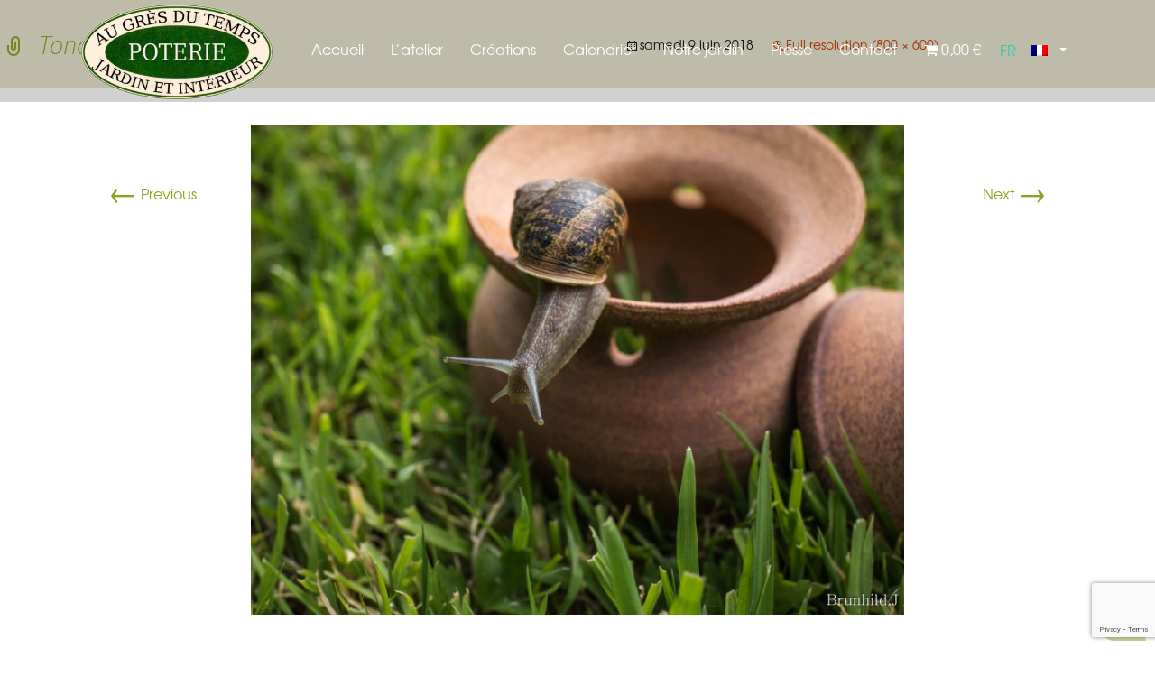

--- FILE ---
content_type: text/html; charset=UTF-8
request_url: https://augresdutemps.com/08052018-b-jeanne-3/
body_size: 21657
content:
<!DOCTYPE html>
<!--[if IE 7]>
<html class="ie ie7" dir="ltr" lang="fr-FR">
<![endif]-->
<!--[if IE 8]>
<html class="ie ie8" dir="ltr" lang="fr-FR">
<![endif]-->
<!--[if !(IE 7) & !(IE 8)]><!-->
<html dir="ltr" lang="fr-FR">
<!--<![endif]-->
<head>
<meta charset="UTF-8">
<meta name="viewport" content="width=device-width">
<meta name="google-site-verification" content="zHJsUiGUkjauCW9AUkDqmSpbUwT2WEZsjWFKq3yjjiU" />
<title>
Tondeuse écologique | Poterie</title>
<link rel="profile" href="https://gmpg.org/xfn/11">
<link rel="pingback" href="https://augresdutemps.com/xmlrpc.php">
	<link rel="stylesheet" href="https://augresdutemps.com/wp-content/themes/poterie/css/prettyPhoto.css" type="text/css" media="screen" title="prettyPhoto main stylesheet" charset="utf-8" />
<!--[if lt IE 9]>
	<script src="https://augresdutemps.com/wp-content/themes/poterie/js/html5.js"></script>
	<![endif]-->
<link rel="profile" href="https://gmpg.org/xfn/11">
<link rel="apple-touch-icon" sizes="57x57" href="https://augresdutemps.com/wp-content/themes/poterie/favicon/apple-icon-57x57.png">
<link rel="apple-touch-icon" sizes="60x60" href="https://augresdutemps.com/wp-content/themes/poterie/favicon/apple-icon-60x60.png">
<link rel="apple-touch-icon" sizes="72x72" href="https://augresdutemps.com/wp-content/themes/poterie/favicon/apple-icon-72x72.png">
<link rel="apple-touch-icon" sizes="76x76" href="https://augresdutemps.com/wp-content/themes/poterie/favicon/apple-icon-76x76.png">
<link rel="apple-touch-icon" sizes="114x114" href="https://augresdutemps.com/wp-content/themes/poterie/favicon/apple-icon-114x114.png">
<link rel="apple-touch-icon" sizes="120x120" href="https://augresdutemps.com/wp-content/themes/poterie/favicon/apple-icon-120x120.png">
<link rel="apple-touch-icon" sizes="144x144" href="https://augresdutemps.com/wp-content/themes/poterie/favicon/apple-icon-144x144.png">
<link rel="apple-touch-icon" sizes="152x152" href="https://augresdutemps.com/wp-content/themes/poterie/favicon/apple-icon-152x152.png">
<link rel="apple-touch-icon" sizes="180x180" href="https://augresdutemps.com/wp-content/themes/poterie/favicon/apple-icon-180x180.png">
<link rel="icon" type="image/png" sizes="192x192"  href="https://augresdutemps.com/wp-content/themes/poterie/favicon/android-icon-192x192.png">
<link rel="icon" type="image/png" sizes="32x32" href="https://augresdutemps.com/wp-content/themes/poterie/favicon/favicon-32x32.png">
<link rel="icon" type="image/png" sizes="96x96" href="https://augresdutemps.com/wp-content/themes/poterie/favicon/favicon-96x96.png">
<link rel="icon" type="image/png" sizes="16x16" href="https://augresdutemps.com/wp-content/themes/poterie/favicon/favicon-16x16.png">
<link rel="manifest" href="https://augresdutemps.com/wp-content/themes/poterie/favicon/manifest.json">
<meta name="msapplication-TileColor" content="#ffffff">
<meta name="msapplication-TileImage" content="/ms-icon-144x144.png">
<meta name="theme-color" content="#ffffff">

		<!-- All in One SEO 4.9.3 - aioseo.com -->
	<meta name="robots" content="max-image-preview:large" />
	<meta name="author" content="poterie"/>
	<link rel="canonical" href="https://augresdutemps.com/08052018-b-jeanne-3/" />
	<meta name="generator" content="All in One SEO (AIOSEO) 4.9.3" />
		<script type="application/ld+json" class="aioseo-schema">
			{"@context":"https:\/\/schema.org","@graph":[{"@type":"BreadcrumbList","@id":"https:\/\/augresdutemps.com\/08052018-b-jeanne-3\/#breadcrumblist","itemListElement":[{"@type":"ListItem","@id":"https:\/\/augresdutemps.com#listItem","position":1,"name":"Home","item":"https:\/\/augresdutemps.com","nextItem":{"@type":"ListItem","@id":"https:\/\/augresdutemps.com\/08052018-b-jeanne-3\/#listItem","name":"Tondeuse \u00e9cologique"}},{"@type":"ListItem","@id":"https:\/\/augresdutemps.com\/08052018-b-jeanne-3\/#listItem","position":2,"name":"Tondeuse \u00e9cologique","previousItem":{"@type":"ListItem","@id":"https:\/\/augresdutemps.com#listItem","name":"Home"}}]},{"@type":"ItemPage","@id":"https:\/\/augresdutemps.com\/08052018-b-jeanne-3\/#itempage","url":"https:\/\/augresdutemps.com\/08052018-b-jeanne-3\/","name":"Tondeuse \u00e9cologique | Poterie","inLanguage":"fr-FR","isPartOf":{"@id":"https:\/\/augresdutemps.com\/#website"},"breadcrumb":{"@id":"https:\/\/augresdutemps.com\/08052018-b-jeanne-3\/#breadcrumblist"},"author":{"@id":"https:\/\/augresdutemps.com\/author\/poterie\/#author"},"creator":{"@id":"https:\/\/augresdutemps.com\/author\/poterie\/#author"},"datePublished":"2018-06-09T12:42:11+00:00","dateModified":"2018-06-09T12:44:17+00:00"},{"@type":"Organization","@id":"https:\/\/augresdutemps.com\/#organization","name":"Poterie","description":"Poterie de jardin","url":"https:\/\/augresdutemps.com\/"},{"@type":"Person","@id":"https:\/\/augresdutemps.com\/author\/poterie\/#author","url":"https:\/\/augresdutemps.com\/author\/poterie\/","name":"poterie","image":{"@type":"ImageObject","@id":"https:\/\/augresdutemps.com\/08052018-b-jeanne-3\/#authorImage","url":"https:\/\/secure.gravatar.com\/avatar\/2c90b0861ec143de2fbe15019a676ff568bc7f1fc0f6d54328378d3f6158499a?s=96&d=mm&r=g","width":96,"height":96,"caption":"poterie"}},{"@type":"WebSite","@id":"https:\/\/augresdutemps.com\/#website","url":"https:\/\/augresdutemps.com\/","name":"Poterie","description":"Poterie de jardin","inLanguage":"fr-FR","publisher":{"@id":"https:\/\/augresdutemps.com\/#organization"}}]}
		</script>
		<!-- All in One SEO -->

<script id="cookieyes" type="text/javascript" src="https://cdn-cookieyes.com/client_data/97013f524e01ee2ddf1dd0f7/script.js"></script><script>window._wca = window._wca || [];</script>
<link rel='dns-prefetch' href='//stats.wp.com' />
<link rel='dns-prefetch' href='//fonts.googleapis.com' />
<link href='https://fonts.gstatic.com' crossorigin rel='preconnect' />
<link rel="alternate" type="application/rss+xml" title="Poterie &raquo; Flux" href="https://augresdutemps.com/feed/" />
<link rel="alternate" title="oEmbed (JSON)" type="application/json+oembed" href="https://augresdutemps.com/wp-json/oembed/1.0/embed?url=https%3A%2F%2Faugresdutemps.com%2F08052018-b-jeanne-3%2F" />
<link rel="alternate" title="oEmbed (XML)" type="text/xml+oembed" href="https://augresdutemps.com/wp-json/oembed/1.0/embed?url=https%3A%2F%2Faugresdutemps.com%2F08052018-b-jeanne-3%2F&#038;format=xml" />
		<!-- This site uses the Google Analytics by ExactMetrics plugin v8.11.1 - Using Analytics tracking - https://www.exactmetrics.com/ -->
							<script src="//www.googletagmanager.com/gtag/js?id=G-SP9E188DYQ"  data-cfasync="false" data-wpfc-render="false" type="text/javascript" async></script>
			<script data-cfasync="false" data-wpfc-render="false" type="text/javascript">
				var em_version = '8.11.1';
				var em_track_user = true;
				var em_no_track_reason = '';
								var ExactMetricsDefaultLocations = {"page_location":"https:\/\/augresdutemps.com\/08052018-b-jeanne-3\/"};
								if ( typeof ExactMetricsPrivacyGuardFilter === 'function' ) {
					var ExactMetricsLocations = (typeof ExactMetricsExcludeQuery === 'object') ? ExactMetricsPrivacyGuardFilter( ExactMetricsExcludeQuery ) : ExactMetricsPrivacyGuardFilter( ExactMetricsDefaultLocations );
				} else {
					var ExactMetricsLocations = (typeof ExactMetricsExcludeQuery === 'object') ? ExactMetricsExcludeQuery : ExactMetricsDefaultLocations;
				}

								var disableStrs = [
										'ga-disable-G-SP9E188DYQ',
									];

				/* Function to detect opted out users */
				function __gtagTrackerIsOptedOut() {
					for (var index = 0; index < disableStrs.length; index++) {
						if (document.cookie.indexOf(disableStrs[index] + '=true') > -1) {
							return true;
						}
					}

					return false;
				}

				/* Disable tracking if the opt-out cookie exists. */
				if (__gtagTrackerIsOptedOut()) {
					for (var index = 0; index < disableStrs.length; index++) {
						window[disableStrs[index]] = true;
					}
				}

				/* Opt-out function */
				function __gtagTrackerOptout() {
					for (var index = 0; index < disableStrs.length; index++) {
						document.cookie = disableStrs[index] + '=true; expires=Thu, 31 Dec 2099 23:59:59 UTC; path=/';
						window[disableStrs[index]] = true;
					}
				}

				if ('undefined' === typeof gaOptout) {
					function gaOptout() {
						__gtagTrackerOptout();
					}
				}
								window.dataLayer = window.dataLayer || [];

				window.ExactMetricsDualTracker = {
					helpers: {},
					trackers: {},
				};
				if (em_track_user) {
					function __gtagDataLayer() {
						dataLayer.push(arguments);
					}

					function __gtagTracker(type, name, parameters) {
						if (!parameters) {
							parameters = {};
						}

						if (parameters.send_to) {
							__gtagDataLayer.apply(null, arguments);
							return;
						}

						if (type === 'event') {
														parameters.send_to = exactmetrics_frontend.v4_id;
							var hookName = name;
							if (typeof parameters['event_category'] !== 'undefined') {
								hookName = parameters['event_category'] + ':' + name;
							}

							if (typeof ExactMetricsDualTracker.trackers[hookName] !== 'undefined') {
								ExactMetricsDualTracker.trackers[hookName](parameters);
							} else {
								__gtagDataLayer('event', name, parameters);
							}
							
						} else {
							__gtagDataLayer.apply(null, arguments);
						}
					}

					__gtagTracker('js', new Date());
					__gtagTracker('set', {
						'developer_id.dNDMyYj': true,
											});
					if ( ExactMetricsLocations.page_location ) {
						__gtagTracker('set', ExactMetricsLocations);
					}
										__gtagTracker('config', 'G-SP9E188DYQ', {"forceSSL":"true"} );
										window.gtag = __gtagTracker;										(function () {
						/* https://developers.google.com/analytics/devguides/collection/analyticsjs/ */
						/* ga and __gaTracker compatibility shim. */
						var noopfn = function () {
							return null;
						};
						var newtracker = function () {
							return new Tracker();
						};
						var Tracker = function () {
							return null;
						};
						var p = Tracker.prototype;
						p.get = noopfn;
						p.set = noopfn;
						p.send = function () {
							var args = Array.prototype.slice.call(arguments);
							args.unshift('send');
							__gaTracker.apply(null, args);
						};
						var __gaTracker = function () {
							var len = arguments.length;
							if (len === 0) {
								return;
							}
							var f = arguments[len - 1];
							if (typeof f !== 'object' || f === null || typeof f.hitCallback !== 'function') {
								if ('send' === arguments[0]) {
									var hitConverted, hitObject = false, action;
									if ('event' === arguments[1]) {
										if ('undefined' !== typeof arguments[3]) {
											hitObject = {
												'eventAction': arguments[3],
												'eventCategory': arguments[2],
												'eventLabel': arguments[4],
												'value': arguments[5] ? arguments[5] : 1,
											}
										}
									}
									if ('pageview' === arguments[1]) {
										if ('undefined' !== typeof arguments[2]) {
											hitObject = {
												'eventAction': 'page_view',
												'page_path': arguments[2],
											}
										}
									}
									if (typeof arguments[2] === 'object') {
										hitObject = arguments[2];
									}
									if (typeof arguments[5] === 'object') {
										Object.assign(hitObject, arguments[5]);
									}
									if ('undefined' !== typeof arguments[1].hitType) {
										hitObject = arguments[1];
										if ('pageview' === hitObject.hitType) {
											hitObject.eventAction = 'page_view';
										}
									}
									if (hitObject) {
										action = 'timing' === arguments[1].hitType ? 'timing_complete' : hitObject.eventAction;
										hitConverted = mapArgs(hitObject);
										__gtagTracker('event', action, hitConverted);
									}
								}
								return;
							}

							function mapArgs(args) {
								var arg, hit = {};
								var gaMap = {
									'eventCategory': 'event_category',
									'eventAction': 'event_action',
									'eventLabel': 'event_label',
									'eventValue': 'event_value',
									'nonInteraction': 'non_interaction',
									'timingCategory': 'event_category',
									'timingVar': 'name',
									'timingValue': 'value',
									'timingLabel': 'event_label',
									'page': 'page_path',
									'location': 'page_location',
									'title': 'page_title',
									'referrer' : 'page_referrer',
								};
								for (arg in args) {
																		if (!(!args.hasOwnProperty(arg) || !gaMap.hasOwnProperty(arg))) {
										hit[gaMap[arg]] = args[arg];
									} else {
										hit[arg] = args[arg];
									}
								}
								return hit;
							}

							try {
								f.hitCallback();
							} catch (ex) {
							}
						};
						__gaTracker.create = newtracker;
						__gaTracker.getByName = newtracker;
						__gaTracker.getAll = function () {
							return [];
						};
						__gaTracker.remove = noopfn;
						__gaTracker.loaded = true;
						window['__gaTracker'] = __gaTracker;
					})();
									} else {
										console.log("");
					(function () {
						function __gtagTracker() {
							return null;
						}

						window['__gtagTracker'] = __gtagTracker;
						window['gtag'] = __gtagTracker;
					})();
									}
			</script>
							<!-- / Google Analytics by ExactMetrics -->
				<!-- This site uses the Google Analytics by MonsterInsights plugin v9.11.1 - Using Analytics tracking - https://www.monsterinsights.com/ -->
							<script src="//www.googletagmanager.com/gtag/js?id=G-515LPNDR79"  data-cfasync="false" data-wpfc-render="false" type="text/javascript" async></script>
			<script data-cfasync="false" data-wpfc-render="false" type="text/javascript">
				var mi_version = '9.11.1';
				var mi_track_user = true;
				var mi_no_track_reason = '';
								var MonsterInsightsDefaultLocations = {"page_location":"https:\/\/augresdutemps.com\/08052018-b-jeanne-3\/"};
								if ( typeof MonsterInsightsPrivacyGuardFilter === 'function' ) {
					var MonsterInsightsLocations = (typeof MonsterInsightsExcludeQuery === 'object') ? MonsterInsightsPrivacyGuardFilter( MonsterInsightsExcludeQuery ) : MonsterInsightsPrivacyGuardFilter( MonsterInsightsDefaultLocations );
				} else {
					var MonsterInsightsLocations = (typeof MonsterInsightsExcludeQuery === 'object') ? MonsterInsightsExcludeQuery : MonsterInsightsDefaultLocations;
				}

								var disableStrs = [
										'ga-disable-G-515LPNDR79',
									];

				/* Function to detect opted out users */
				function __gtagTrackerIsOptedOut() {
					for (var index = 0; index < disableStrs.length; index++) {
						if (document.cookie.indexOf(disableStrs[index] + '=true') > -1) {
							return true;
						}
					}

					return false;
				}

				/* Disable tracking if the opt-out cookie exists. */
				if (__gtagTrackerIsOptedOut()) {
					for (var index = 0; index < disableStrs.length; index++) {
						window[disableStrs[index]] = true;
					}
				}

				/* Opt-out function */
				function __gtagTrackerOptout() {
					for (var index = 0; index < disableStrs.length; index++) {
						document.cookie = disableStrs[index] + '=true; expires=Thu, 31 Dec 2099 23:59:59 UTC; path=/';
						window[disableStrs[index]] = true;
					}
				}

				if ('undefined' === typeof gaOptout) {
					function gaOptout() {
						__gtagTrackerOptout();
					}
				}
								window.dataLayer = window.dataLayer || [];

				window.MonsterInsightsDualTracker = {
					helpers: {},
					trackers: {},
				};
				if (mi_track_user) {
					function __gtagDataLayer() {
						dataLayer.push(arguments);
					}

					function __gtagTracker(type, name, parameters) {
						if (!parameters) {
							parameters = {};
						}

						if (parameters.send_to) {
							__gtagDataLayer.apply(null, arguments);
							return;
						}

						if (type === 'event') {
														parameters.send_to = monsterinsights_frontend.v4_id;
							var hookName = name;
							if (typeof parameters['event_category'] !== 'undefined') {
								hookName = parameters['event_category'] + ':' + name;
							}

							if (typeof MonsterInsightsDualTracker.trackers[hookName] !== 'undefined') {
								MonsterInsightsDualTracker.trackers[hookName](parameters);
							} else {
								__gtagDataLayer('event', name, parameters);
							}
							
						} else {
							__gtagDataLayer.apply(null, arguments);
						}
					}

					__gtagTracker('js', new Date());
					__gtagTracker('set', {
						'developer_id.dZGIzZG': true,
											});
					if ( MonsterInsightsLocations.page_location ) {
						__gtagTracker('set', MonsterInsightsLocations);
					}
										__gtagTracker('config', 'G-515LPNDR79', {"forceSSL":"true","link_attribution":"true"} );
										window.gtag = __gtagTracker;										(function () {
						/* https://developers.google.com/analytics/devguides/collection/analyticsjs/ */
						/* ga and __gaTracker compatibility shim. */
						var noopfn = function () {
							return null;
						};
						var newtracker = function () {
							return new Tracker();
						};
						var Tracker = function () {
							return null;
						};
						var p = Tracker.prototype;
						p.get = noopfn;
						p.set = noopfn;
						p.send = function () {
							var args = Array.prototype.slice.call(arguments);
							args.unshift('send');
							__gaTracker.apply(null, args);
						};
						var __gaTracker = function () {
							var len = arguments.length;
							if (len === 0) {
								return;
							}
							var f = arguments[len - 1];
							if (typeof f !== 'object' || f === null || typeof f.hitCallback !== 'function') {
								if ('send' === arguments[0]) {
									var hitConverted, hitObject = false, action;
									if ('event' === arguments[1]) {
										if ('undefined' !== typeof arguments[3]) {
											hitObject = {
												'eventAction': arguments[3],
												'eventCategory': arguments[2],
												'eventLabel': arguments[4],
												'value': arguments[5] ? arguments[5] : 1,
											}
										}
									}
									if ('pageview' === arguments[1]) {
										if ('undefined' !== typeof arguments[2]) {
											hitObject = {
												'eventAction': 'page_view',
												'page_path': arguments[2],
											}
										}
									}
									if (typeof arguments[2] === 'object') {
										hitObject = arguments[2];
									}
									if (typeof arguments[5] === 'object') {
										Object.assign(hitObject, arguments[5]);
									}
									if ('undefined' !== typeof arguments[1].hitType) {
										hitObject = arguments[1];
										if ('pageview' === hitObject.hitType) {
											hitObject.eventAction = 'page_view';
										}
									}
									if (hitObject) {
										action = 'timing' === arguments[1].hitType ? 'timing_complete' : hitObject.eventAction;
										hitConverted = mapArgs(hitObject);
										__gtagTracker('event', action, hitConverted);
									}
								}
								return;
							}

							function mapArgs(args) {
								var arg, hit = {};
								var gaMap = {
									'eventCategory': 'event_category',
									'eventAction': 'event_action',
									'eventLabel': 'event_label',
									'eventValue': 'event_value',
									'nonInteraction': 'non_interaction',
									'timingCategory': 'event_category',
									'timingVar': 'name',
									'timingValue': 'value',
									'timingLabel': 'event_label',
									'page': 'page_path',
									'location': 'page_location',
									'title': 'page_title',
									'referrer' : 'page_referrer',
								};
								for (arg in args) {
																		if (!(!args.hasOwnProperty(arg) || !gaMap.hasOwnProperty(arg))) {
										hit[gaMap[arg]] = args[arg];
									} else {
										hit[arg] = args[arg];
									}
								}
								return hit;
							}

							try {
								f.hitCallback();
							} catch (ex) {
							}
						};
						__gaTracker.create = newtracker;
						__gaTracker.getByName = newtracker;
						__gaTracker.getAll = function () {
							return [];
						};
						__gaTracker.remove = noopfn;
						__gaTracker.loaded = true;
						window['__gaTracker'] = __gaTracker;
					})();
									} else {
										console.log("");
					(function () {
						function __gtagTracker() {
							return null;
						}

						window['__gtagTracker'] = __gtagTracker;
						window['gtag'] = __gtagTracker;
					})();
									}
			</script>
							<!-- / Google Analytics by MonsterInsights -->
		<style id='wp-img-auto-sizes-contain-inline-css' type='text/css'>
img:is([sizes=auto i],[sizes^="auto," i]){contain-intrinsic-size:3000px 1500px}
/*# sourceURL=wp-img-auto-sizes-contain-inline-css */
</style>

<link rel='stylesheet' id='dashicons-css' href='https://augresdutemps.com/wp-includes/css/dashicons.min.css?ver=7cf6433c76ec3bba892b30825eb3e130' type='text/css' media='all' />
<link rel='stylesheet' id='thickbox-css' href='https://augresdutemps.com/wp-includes/js/thickbox/thickbox.css?ver=7cf6433c76ec3bba892b30825eb3e130' type='text/css' media='all' />
<style id='wp-emoji-styles-inline-css' type='text/css'>

	img.wp-smiley, img.emoji {
		display: inline !important;
		border: none !important;
		box-shadow: none !important;
		height: 1em !important;
		width: 1em !important;
		margin: 0 0.07em !important;
		vertical-align: -0.1em !important;
		background: none !important;
		padding: 0 !important;
	}
/*# sourceURL=wp-emoji-styles-inline-css */
</style>
<link rel='stylesheet' id='wp-block-library-css' href='https://augresdutemps.com/wp-includes/css/dist/block-library/style.min.css?ver=7cf6433c76ec3bba892b30825eb3e130' type='text/css' media='all' />
<link rel='stylesheet' id='wc-blocks-style-css' href='https://augresdutemps.com/wp-content/plugins/woocommerce/assets/client/blocks/wc-blocks.css?ver=wc-10.2.2' type='text/css' media='all' />
<style id='global-styles-inline-css' type='text/css'>
:root{--wp--preset--aspect-ratio--square: 1;--wp--preset--aspect-ratio--4-3: 4/3;--wp--preset--aspect-ratio--3-4: 3/4;--wp--preset--aspect-ratio--3-2: 3/2;--wp--preset--aspect-ratio--2-3: 2/3;--wp--preset--aspect-ratio--16-9: 16/9;--wp--preset--aspect-ratio--9-16: 9/16;--wp--preset--color--black: #000000;--wp--preset--color--cyan-bluish-gray: #abb8c3;--wp--preset--color--white: #ffffff;--wp--preset--color--pale-pink: #f78da7;--wp--preset--color--vivid-red: #cf2e2e;--wp--preset--color--luminous-vivid-orange: #ff6900;--wp--preset--color--luminous-vivid-amber: #fcb900;--wp--preset--color--light-green-cyan: #7bdcb5;--wp--preset--color--vivid-green-cyan: #00d084;--wp--preset--color--pale-cyan-blue: #8ed1fc;--wp--preset--color--vivid-cyan-blue: #0693e3;--wp--preset--color--vivid-purple: #9b51e0;--wp--preset--gradient--vivid-cyan-blue-to-vivid-purple: linear-gradient(135deg,rgb(6,147,227) 0%,rgb(155,81,224) 100%);--wp--preset--gradient--light-green-cyan-to-vivid-green-cyan: linear-gradient(135deg,rgb(122,220,180) 0%,rgb(0,208,130) 100%);--wp--preset--gradient--luminous-vivid-amber-to-luminous-vivid-orange: linear-gradient(135deg,rgb(252,185,0) 0%,rgb(255,105,0) 100%);--wp--preset--gradient--luminous-vivid-orange-to-vivid-red: linear-gradient(135deg,rgb(255,105,0) 0%,rgb(207,46,46) 100%);--wp--preset--gradient--very-light-gray-to-cyan-bluish-gray: linear-gradient(135deg,rgb(238,238,238) 0%,rgb(169,184,195) 100%);--wp--preset--gradient--cool-to-warm-spectrum: linear-gradient(135deg,rgb(74,234,220) 0%,rgb(151,120,209) 20%,rgb(207,42,186) 40%,rgb(238,44,130) 60%,rgb(251,105,98) 80%,rgb(254,248,76) 100%);--wp--preset--gradient--blush-light-purple: linear-gradient(135deg,rgb(255,206,236) 0%,rgb(152,150,240) 100%);--wp--preset--gradient--blush-bordeaux: linear-gradient(135deg,rgb(254,205,165) 0%,rgb(254,45,45) 50%,rgb(107,0,62) 100%);--wp--preset--gradient--luminous-dusk: linear-gradient(135deg,rgb(255,203,112) 0%,rgb(199,81,192) 50%,rgb(65,88,208) 100%);--wp--preset--gradient--pale-ocean: linear-gradient(135deg,rgb(255,245,203) 0%,rgb(182,227,212) 50%,rgb(51,167,181) 100%);--wp--preset--gradient--electric-grass: linear-gradient(135deg,rgb(202,248,128) 0%,rgb(113,206,126) 100%);--wp--preset--gradient--midnight: linear-gradient(135deg,rgb(2,3,129) 0%,rgb(40,116,252) 100%);--wp--preset--font-size--small: 13px;--wp--preset--font-size--medium: 20px;--wp--preset--font-size--large: 36px;--wp--preset--font-size--x-large: 42px;--wp--preset--spacing--20: 0.44rem;--wp--preset--spacing--30: 0.67rem;--wp--preset--spacing--40: 1rem;--wp--preset--spacing--50: 1.5rem;--wp--preset--spacing--60: 2.25rem;--wp--preset--spacing--70: 3.38rem;--wp--preset--spacing--80: 5.06rem;--wp--preset--shadow--natural: 6px 6px 9px rgba(0, 0, 0, 0.2);--wp--preset--shadow--deep: 12px 12px 50px rgba(0, 0, 0, 0.4);--wp--preset--shadow--sharp: 6px 6px 0px rgba(0, 0, 0, 0.2);--wp--preset--shadow--outlined: 6px 6px 0px -3px rgb(255, 255, 255), 6px 6px rgb(0, 0, 0);--wp--preset--shadow--crisp: 6px 6px 0px rgb(0, 0, 0);}:where(.is-layout-flex){gap: 0.5em;}:where(.is-layout-grid){gap: 0.5em;}body .is-layout-flex{display: flex;}.is-layout-flex{flex-wrap: wrap;align-items: center;}.is-layout-flex > :is(*, div){margin: 0;}body .is-layout-grid{display: grid;}.is-layout-grid > :is(*, div){margin: 0;}:where(.wp-block-columns.is-layout-flex){gap: 2em;}:where(.wp-block-columns.is-layout-grid){gap: 2em;}:where(.wp-block-post-template.is-layout-flex){gap: 1.25em;}:where(.wp-block-post-template.is-layout-grid){gap: 1.25em;}.has-black-color{color: var(--wp--preset--color--black) !important;}.has-cyan-bluish-gray-color{color: var(--wp--preset--color--cyan-bluish-gray) !important;}.has-white-color{color: var(--wp--preset--color--white) !important;}.has-pale-pink-color{color: var(--wp--preset--color--pale-pink) !important;}.has-vivid-red-color{color: var(--wp--preset--color--vivid-red) !important;}.has-luminous-vivid-orange-color{color: var(--wp--preset--color--luminous-vivid-orange) !important;}.has-luminous-vivid-amber-color{color: var(--wp--preset--color--luminous-vivid-amber) !important;}.has-light-green-cyan-color{color: var(--wp--preset--color--light-green-cyan) !important;}.has-vivid-green-cyan-color{color: var(--wp--preset--color--vivid-green-cyan) !important;}.has-pale-cyan-blue-color{color: var(--wp--preset--color--pale-cyan-blue) !important;}.has-vivid-cyan-blue-color{color: var(--wp--preset--color--vivid-cyan-blue) !important;}.has-vivid-purple-color{color: var(--wp--preset--color--vivid-purple) !important;}.has-black-background-color{background-color: var(--wp--preset--color--black) !important;}.has-cyan-bluish-gray-background-color{background-color: var(--wp--preset--color--cyan-bluish-gray) !important;}.has-white-background-color{background-color: var(--wp--preset--color--white) !important;}.has-pale-pink-background-color{background-color: var(--wp--preset--color--pale-pink) !important;}.has-vivid-red-background-color{background-color: var(--wp--preset--color--vivid-red) !important;}.has-luminous-vivid-orange-background-color{background-color: var(--wp--preset--color--luminous-vivid-orange) !important;}.has-luminous-vivid-amber-background-color{background-color: var(--wp--preset--color--luminous-vivid-amber) !important;}.has-light-green-cyan-background-color{background-color: var(--wp--preset--color--light-green-cyan) !important;}.has-vivid-green-cyan-background-color{background-color: var(--wp--preset--color--vivid-green-cyan) !important;}.has-pale-cyan-blue-background-color{background-color: var(--wp--preset--color--pale-cyan-blue) !important;}.has-vivid-cyan-blue-background-color{background-color: var(--wp--preset--color--vivid-cyan-blue) !important;}.has-vivid-purple-background-color{background-color: var(--wp--preset--color--vivid-purple) !important;}.has-black-border-color{border-color: var(--wp--preset--color--black) !important;}.has-cyan-bluish-gray-border-color{border-color: var(--wp--preset--color--cyan-bluish-gray) !important;}.has-white-border-color{border-color: var(--wp--preset--color--white) !important;}.has-pale-pink-border-color{border-color: var(--wp--preset--color--pale-pink) !important;}.has-vivid-red-border-color{border-color: var(--wp--preset--color--vivid-red) !important;}.has-luminous-vivid-orange-border-color{border-color: var(--wp--preset--color--luminous-vivid-orange) !important;}.has-luminous-vivid-amber-border-color{border-color: var(--wp--preset--color--luminous-vivid-amber) !important;}.has-light-green-cyan-border-color{border-color: var(--wp--preset--color--light-green-cyan) !important;}.has-vivid-green-cyan-border-color{border-color: var(--wp--preset--color--vivid-green-cyan) !important;}.has-pale-cyan-blue-border-color{border-color: var(--wp--preset--color--pale-cyan-blue) !important;}.has-vivid-cyan-blue-border-color{border-color: var(--wp--preset--color--vivid-cyan-blue) !important;}.has-vivid-purple-border-color{border-color: var(--wp--preset--color--vivid-purple) !important;}.has-vivid-cyan-blue-to-vivid-purple-gradient-background{background: var(--wp--preset--gradient--vivid-cyan-blue-to-vivid-purple) !important;}.has-light-green-cyan-to-vivid-green-cyan-gradient-background{background: var(--wp--preset--gradient--light-green-cyan-to-vivid-green-cyan) !important;}.has-luminous-vivid-amber-to-luminous-vivid-orange-gradient-background{background: var(--wp--preset--gradient--luminous-vivid-amber-to-luminous-vivid-orange) !important;}.has-luminous-vivid-orange-to-vivid-red-gradient-background{background: var(--wp--preset--gradient--luminous-vivid-orange-to-vivid-red) !important;}.has-very-light-gray-to-cyan-bluish-gray-gradient-background{background: var(--wp--preset--gradient--very-light-gray-to-cyan-bluish-gray) !important;}.has-cool-to-warm-spectrum-gradient-background{background: var(--wp--preset--gradient--cool-to-warm-spectrum) !important;}.has-blush-light-purple-gradient-background{background: var(--wp--preset--gradient--blush-light-purple) !important;}.has-blush-bordeaux-gradient-background{background: var(--wp--preset--gradient--blush-bordeaux) !important;}.has-luminous-dusk-gradient-background{background: var(--wp--preset--gradient--luminous-dusk) !important;}.has-pale-ocean-gradient-background{background: var(--wp--preset--gradient--pale-ocean) !important;}.has-electric-grass-gradient-background{background: var(--wp--preset--gradient--electric-grass) !important;}.has-midnight-gradient-background{background: var(--wp--preset--gradient--midnight) !important;}.has-small-font-size{font-size: var(--wp--preset--font-size--small) !important;}.has-medium-font-size{font-size: var(--wp--preset--font-size--medium) !important;}.has-large-font-size{font-size: var(--wp--preset--font-size--large) !important;}.has-x-large-font-size{font-size: var(--wp--preset--font-size--x-large) !important;}
/*# sourceURL=global-styles-inline-css */
</style>

<style id='classic-theme-styles-inline-css' type='text/css'>
/*! This file is auto-generated */
.wp-block-button__link{color:#fff;background-color:#32373c;border-radius:9999px;box-shadow:none;text-decoration:none;padding:calc(.667em + 2px) calc(1.333em + 2px);font-size:1.125em}.wp-block-file__button{background:#32373c;color:#fff;text-decoration:none}
/*# sourceURL=/wp-includes/css/classic-themes.min.css */
</style>
<link rel='stylesheet' id='contact-form-7-css' href='https://augresdutemps.com/wp-content/plugins/contact-form-7/includes/css/styles.css?ver=6.1.4' type='text/css' media='all' />
<link rel='stylesheet' id='eh-style-css' href='https://augresdutemps.com/wp-content/plugins/payment-gateway-stripe-and-woocommerce-integration/assets/css/eh-style.css?ver=5.0.7' type='text/css' media='all' />
<style id='responsive-menu-inline-css' type='text/css'>
/** This file is major component of this plugin so please don't try to edit here. */
#rmp_menu_trigger-2382 {
  width: 55px;
  height: 55px;
  position: fixed;
  top: 15px;
  border-radius: 5px;
  display: none;
  text-decoration: none;
  right: 5%;
  background: #000;
  transition: transform 0.5s, background-color 0.5s;
}
#rmp_menu_trigger-2382:hover, #rmp_menu_trigger-2382:focus {
  background: #000;
  text-decoration: unset;
}
#rmp_menu_trigger-2382.is-active {
  background: #000;
}
#rmp_menu_trigger-2382 .rmp-trigger-box {
  width: 25px;
  color: #fff;
}
#rmp_menu_trigger-2382 .rmp-trigger-icon-active, #rmp_menu_trigger-2382 .rmp-trigger-text-open {
  display: none;
}
#rmp_menu_trigger-2382.is-active .rmp-trigger-icon-active, #rmp_menu_trigger-2382.is-active .rmp-trigger-text-open {
  display: inline;
}
#rmp_menu_trigger-2382.is-active .rmp-trigger-icon-inactive, #rmp_menu_trigger-2382.is-active .rmp-trigger-text {
  display: none;
}
#rmp_menu_trigger-2382 .rmp-trigger-label {
  color: #fff;
  pointer-events: none;
  line-height: 13px;
  font-family: inherit;
  font-size: 14px;
  display: inline;
  text-transform: inherit;
}
#rmp_menu_trigger-2382 .rmp-trigger-label.rmp-trigger-label-top {
  display: block;
  margin-bottom: 12px;
}
#rmp_menu_trigger-2382 .rmp-trigger-label.rmp-trigger-label-bottom {
  display: block;
  margin-top: 12px;
}
#rmp_menu_trigger-2382 .responsive-menu-pro-inner {
  display: block;
}
#rmp_menu_trigger-2382 .rmp-trigger-icon-inactive .rmp-font-icon {
  color: #fff;
}
#rmp_menu_trigger-2382 .responsive-menu-pro-inner, #rmp_menu_trigger-2382 .responsive-menu-pro-inner::before, #rmp_menu_trigger-2382 .responsive-menu-pro-inner::after {
  width: 25px;
  height: 3px;
  background-color: #fff;
  border-radius: 4px;
  position: absolute;
}
#rmp_menu_trigger-2382 .rmp-trigger-icon-active .rmp-font-icon {
  color: #fff;
}
#rmp_menu_trigger-2382.is-active .responsive-menu-pro-inner, #rmp_menu_trigger-2382.is-active .responsive-menu-pro-inner::before, #rmp_menu_trigger-2382.is-active .responsive-menu-pro-inner::after {
  background-color: #fff;
}
#rmp_menu_trigger-2382:hover .rmp-trigger-icon-inactive .rmp-font-icon {
  color: #fff;
}
#rmp_menu_trigger-2382:not(.is-active):hover .responsive-menu-pro-inner, #rmp_menu_trigger-2382:not(.is-active):hover .responsive-menu-pro-inner::before, #rmp_menu_trigger-2382:not(.is-active):hover .responsive-menu-pro-inner::after {
  background-color: #fff;
}
#rmp_menu_trigger-2382 .responsive-menu-pro-inner::before {
  top: 10px;
}
#rmp_menu_trigger-2382 .responsive-menu-pro-inner::after {
  bottom: 10px;
}
#rmp_menu_trigger-2382.is-active .responsive-menu-pro-inner::after {
  bottom: 0;
}
/* Hamburger menu styling */
@media screen and (max-width: 800px) {
  /** Menu Title Style */
  /** Menu Additional Content Style */
  #rmp_menu_trigger-2382 {
    display: block;
  }
  #rmp-container-2382 {
    position: fixed;
    top: 0;
    margin: 0;
    transition: transform 0.5s;
    overflow: auto;
    display: block;
    width: 75%;
    background-color: #212121;
    background-image: url("");
    height: 100%;
    left: 0;
    padding-top: 0px;
    padding-left: 0px;
    padding-bottom: 0px;
    padding-right: 0px;
  }
  #rmp-menu-wrap-2382 {
    padding-top: 0px;
    padding-left: 0px;
    padding-bottom: 0px;
    padding-right: 0px;
    background-color: #212121;
  }
  #rmp-menu-wrap-2382 .rmp-menu, #rmp-menu-wrap-2382 .rmp-submenu {
    width: 100%;
    box-sizing: border-box;
    margin: 0;
    padding: 0;
  }
  #rmp-menu-wrap-2382 .rmp-submenu-depth-1 .rmp-menu-item-link {
    padding-left: 10%;
  }
  #rmp-menu-wrap-2382 .rmp-submenu-depth-2 .rmp-menu-item-link {
    padding-left: 15%;
  }
  #rmp-menu-wrap-2382 .rmp-submenu-depth-3 .rmp-menu-item-link {
    padding-left: 20%;
  }
  #rmp-menu-wrap-2382 .rmp-submenu-depth-4 .rmp-menu-item-link {
    padding-left: 25%;
  }
  #rmp-menu-wrap-2382 .rmp-submenu.rmp-submenu-open {
    display: block;
  }
  #rmp-menu-wrap-2382 .rmp-menu-item {
    width: 100%;
    list-style: none;
    margin: 0;
  }
  #rmp-menu-wrap-2382 .rmp-menu-item-link {
    height: 40px;
    line-height: 40px;
    font-size: 13px;
    border-bottom: 1px solid #212121;
    font-family: inherit;
    color: #fff;
    text-align: left;
    background-color: #212121;
    font-weight: normal;
    letter-spacing: 0px;
    display: block;
    box-sizing: border-box;
    width: 100%;
    text-decoration: none;
    position: relative;
    overflow: hidden;
    transition: background-color 0.5s, border-color 0.5s, 0.5s;
    padding: 0 5%;
    padding-right: 50px;
  }
  #rmp-menu-wrap-2382 .rmp-menu-item-link:after, #rmp-menu-wrap-2382 .rmp-menu-item-link:before {
    display: none;
  }
  #rmp-menu-wrap-2382 .rmp-menu-item-link:hover, #rmp-menu-wrap-2382 .rmp-menu-item-link:focus {
    color: #fff;
    border-color: #212121;
    background-color: #3f3f3f;
  }
  #rmp-menu-wrap-2382 .rmp-menu-item-link:focus {
    outline: none;
    border-color: unset;
    box-shadow: unset;
  }
  #rmp-menu-wrap-2382 .rmp-menu-item-link .rmp-font-icon {
    height: 40px;
    line-height: 40px;
    margin-right: 10px;
    font-size: 13px;
  }
  #rmp-menu-wrap-2382 .rmp-menu-current-item .rmp-menu-item-link {
    color: #fff;
    border-color: #212121;
    background-color: #212121;
  }
  #rmp-menu-wrap-2382 .rmp-menu-current-item .rmp-menu-item-link:hover, #rmp-menu-wrap-2382 .rmp-menu-current-item .rmp-menu-item-link:focus {
    color: #fff;
    border-color: #3f3f3f;
    background-color: #3f3f3f;
  }
  #rmp-menu-wrap-2382 .rmp-menu-subarrow {
    position: absolute;
    top: 0;
    bottom: 0;
    text-align: center;
    overflow: hidden;
    background-size: cover;
    overflow: hidden;
    right: 0;
    border-left-style: solid;
    border-left-color: #212121;
    border-left-width: 1px;
    height: 40px;
    width: 40px;
    color: #fff;
    background-color: #212121;
  }
  #rmp-menu-wrap-2382 .rmp-menu-subarrow svg {
    fill: #fff;
  }
  #rmp-menu-wrap-2382 .rmp-menu-subarrow:hover {
    color: #fff;
    border-color: #3f3f3f;
    background-color: #3f3f3f;
  }
  #rmp-menu-wrap-2382 .rmp-menu-subarrow:hover svg {
    fill: #fff;
  }
  #rmp-menu-wrap-2382 .rmp-menu-subarrow .rmp-font-icon {
    margin-right: unset;
  }
  #rmp-menu-wrap-2382 .rmp-menu-subarrow * {
    vertical-align: middle;
    line-height: 40px;
  }
  #rmp-menu-wrap-2382 .rmp-menu-subarrow-active {
    display: block;
    background-size: cover;
    color: #fff;
    border-color: #212121;
    background-color: #212121;
  }
  #rmp-menu-wrap-2382 .rmp-menu-subarrow-active svg {
    fill: #fff;
  }
  #rmp-menu-wrap-2382 .rmp-menu-subarrow-active:hover {
    color: #fff;
    border-color: #3f3f3f;
    background-color: #3f3f3f;
  }
  #rmp-menu-wrap-2382 .rmp-menu-subarrow-active:hover svg {
    fill: #fff;
  }
  #rmp-menu-wrap-2382 .rmp-submenu {
    display: none;
  }
  #rmp-menu-wrap-2382 .rmp-submenu .rmp-menu-item-link {
    height: 40px;
    line-height: 40px;
    letter-spacing: 0px;
    font-size: 13px;
    border-bottom: 1px solid #212121;
    font-family: inherit;
    font-weight: normal;
    color: #fff;
    text-align: left;
    background-color: #212121;
  }
  #rmp-menu-wrap-2382 .rmp-submenu .rmp-menu-item-link:hover, #rmp-menu-wrap-2382 .rmp-submenu .rmp-menu-item-link:focus {
    color: #fff;
    border-color: #212121;
    background-color: #3f3f3f;
  }
  #rmp-menu-wrap-2382 .rmp-submenu .rmp-menu-current-item .rmp-menu-item-link {
    color: #fff;
    border-color: #212121;
    background-color: #212121;
  }
  #rmp-menu-wrap-2382 .rmp-submenu .rmp-menu-current-item .rmp-menu-item-link:hover, #rmp-menu-wrap-2382 .rmp-submenu .rmp-menu-current-item .rmp-menu-item-link:focus {
    color: #fff;
    border-color: #3f3f3f;
    background-color: #3f3f3f;
  }
  #rmp-menu-wrap-2382 .rmp-submenu .rmp-menu-subarrow {
    right: 0;
    border-right: unset;
    border-left-style: solid;
    border-left-color: #212121;
    border-left-width: 1px;
    height: 40px;
    line-height: 40px;
    width: 40px;
    color: #fff;
    background-color: #212121;
  }
  #rmp-menu-wrap-2382 .rmp-submenu .rmp-menu-subarrow:hover {
    color: #fff;
    border-color: #3f3f3f;
    background-color: #3f3f3f;
  }
  #rmp-menu-wrap-2382 .rmp-submenu .rmp-menu-subarrow-active {
    color: #fff;
    border-color: #212121;
    background-color: #212121;
  }
  #rmp-menu-wrap-2382 .rmp-submenu .rmp-menu-subarrow-active:hover {
    color: #fff;
    border-color: #3f3f3f;
    background-color: #3f3f3f;
  }
  #rmp-menu-wrap-2382 .rmp-menu-item-description {
    margin: 0;
    padding: 5px 5%;
    opacity: 0.8;
    color: #fff;
  }
  #rmp-search-box-2382 {
    display: block;
    padding-top: 0px;
    padding-left: 5%;
    padding-bottom: 0px;
    padding-right: 5%;
  }
  #rmp-search-box-2382 .rmp-search-form {
    margin: 0;
  }
  #rmp-search-box-2382 .rmp-search-box {
    background: #fff;
    border: 1px solid #dadada;
    color: #333;
    width: 100%;
    padding: 0 5%;
    border-radius: 30px;
    height: 45px;
    -webkit-appearance: none;
  }
  #rmp-search-box-2382 .rmp-search-box::placeholder {
    color: #C7C7CD;
  }
  #rmp-search-box-2382 .rmp-search-box:focus {
    background-color: #fff;
    outline: 2px solid #dadada;
    color: #333;
  }
  #rmp-menu-title-2382 {
    background-color: #212121;
    color: #fff;
    text-align: left;
    font-size: 13px;
    padding-top: 10%;
    padding-left: 5%;
    padding-bottom: 0%;
    padding-right: 5%;
    font-weight: 400;
    transition: background-color 0.5s, border-color 0.5s, color 0.5s;
  }
  #rmp-menu-title-2382:hover {
    background-color: #212121;
    color: #fff;
  }
  #rmp-menu-title-2382 > .rmp-menu-title-link {
    color: #fff;
    width: 100%;
    background-color: unset;
    text-decoration: none;
  }
  #rmp-menu-title-2382 > .rmp-menu-title-link:hover {
    color: #fff;
  }
  #rmp-menu-title-2382 .rmp-font-icon {
    font-size: 13px;
  }
  #rmp-menu-additional-content-2382 {
    padding-top: 0px;
    padding-left: 5%;
    padding-bottom: 0px;
    padding-right: 5%;
    color: #fff;
    text-align: center;
    font-size: 16px;
  }
}
/**
This file contents common styling of menus.
*/
.rmp-container {
  display: none;
  visibility: visible;
  padding: 0px 0px 0px 0px;
  z-index: 99998;
  transition: all 0.3s;
  /** Scrolling bar in menu setting box **/
}
.rmp-container.rmp-fade-top, .rmp-container.rmp-fade-left, .rmp-container.rmp-fade-right, .rmp-container.rmp-fade-bottom {
  display: none;
}
.rmp-container.rmp-slide-left, .rmp-container.rmp-push-left {
  transform: translateX(-100%);
  -ms-transform: translateX(-100%);
  -webkit-transform: translateX(-100%);
  -moz-transform: translateX(-100%);
}
.rmp-container.rmp-slide-left.rmp-menu-open, .rmp-container.rmp-push-left.rmp-menu-open {
  transform: translateX(0);
  -ms-transform: translateX(0);
  -webkit-transform: translateX(0);
  -moz-transform: translateX(0);
}
.rmp-container.rmp-slide-right, .rmp-container.rmp-push-right {
  transform: translateX(100%);
  -ms-transform: translateX(100%);
  -webkit-transform: translateX(100%);
  -moz-transform: translateX(100%);
}
.rmp-container.rmp-slide-right.rmp-menu-open, .rmp-container.rmp-push-right.rmp-menu-open {
  transform: translateX(0);
  -ms-transform: translateX(0);
  -webkit-transform: translateX(0);
  -moz-transform: translateX(0);
}
.rmp-container.rmp-slide-top, .rmp-container.rmp-push-top {
  transform: translateY(-100%);
  -ms-transform: translateY(-100%);
  -webkit-transform: translateY(-100%);
  -moz-transform: translateY(-100%);
}
.rmp-container.rmp-slide-top.rmp-menu-open, .rmp-container.rmp-push-top.rmp-menu-open {
  transform: translateY(0);
  -ms-transform: translateY(0);
  -webkit-transform: translateY(0);
  -moz-transform: translateY(0);
}
.rmp-container.rmp-slide-bottom, .rmp-container.rmp-push-bottom {
  transform: translateY(100%);
  -ms-transform: translateY(100%);
  -webkit-transform: translateY(100%);
  -moz-transform: translateY(100%);
}
.rmp-container.rmp-slide-bottom.rmp-menu-open, .rmp-container.rmp-push-bottom.rmp-menu-open {
  transform: translateX(0);
  -ms-transform: translateX(0);
  -webkit-transform: translateX(0);
  -moz-transform: translateX(0);
}
.rmp-container::-webkit-scrollbar {
  width: 0px;
}
.rmp-container ::-webkit-scrollbar-track {
  box-shadow: inset 0 0 5px transparent;
}
.rmp-container ::-webkit-scrollbar-thumb {
  background: transparent;
}
.rmp-container ::-webkit-scrollbar-thumb:hover {
  background: transparent;
}
.rmp-container .rmp-menu-wrap .rmp-menu {
  transition: none;
  border-radius: 0;
  box-shadow: none;
  background: none;
  border: 0;
  bottom: auto;
  box-sizing: border-box;
  clip: auto;
  color: #666;
  display: block;
  float: none;
  font-family: inherit;
  font-size: 14px;
  height: auto;
  left: auto;
  line-height: 1.7;
  list-style-type: none;
  margin: 0;
  min-height: auto;
  max-height: none;
  opacity: 1;
  outline: none;
  overflow: visible;
  padding: 0;
  position: relative;
  pointer-events: auto;
  right: auto;
  text-align: left;
  text-decoration: none;
  text-indent: 0;
  text-transform: none;
  transform: none;
  top: auto;
  visibility: inherit;
  width: auto;
  word-wrap: break-word;
  white-space: normal;
}
.rmp-container .rmp-menu-additional-content {
  display: block;
  word-break: break-word;
}
.rmp-container .rmp-menu-title {
  display: flex;
  flex-direction: column;
}
.rmp-container .rmp-menu-title .rmp-menu-title-image {
  max-width: 100%;
  margin-bottom: 15px;
  display: block;
  margin: auto;
  margin-bottom: 15px;
}
button.rmp_menu_trigger {
  z-index: 999999;
  overflow: hidden;
  outline: none;
  border: 0;
  display: none;
  margin: 0;
  transition: transform 0.5s, background-color 0.5s;
  padding: 0;
}
button.rmp_menu_trigger .responsive-menu-pro-inner::before, button.rmp_menu_trigger .responsive-menu-pro-inner::after {
  content: "";
  display: block;
}
button.rmp_menu_trigger .responsive-menu-pro-inner::before {
  top: 10px;
}
button.rmp_menu_trigger .responsive-menu-pro-inner::after {
  bottom: 10px;
}
button.rmp_menu_trigger .rmp-trigger-box {
  width: 40px;
  display: inline-block;
  position: relative;
  pointer-events: none;
  vertical-align: super;
}
/*  Menu Trigger Boring Animation */
.rmp-menu-trigger-boring .responsive-menu-pro-inner {
  transition-property: none;
}
.rmp-menu-trigger-boring .responsive-menu-pro-inner::after, .rmp-menu-trigger-boring .responsive-menu-pro-inner::before {
  transition-property: none;
}
.rmp-menu-trigger-boring.is-active .responsive-menu-pro-inner {
  transform: rotate(45deg);
}
.rmp-menu-trigger-boring.is-active .responsive-menu-pro-inner:before {
  top: 0;
  opacity: 0;
}
.rmp-menu-trigger-boring.is-active .responsive-menu-pro-inner:after {
  bottom: 0;
  transform: rotate(-90deg);
}

/*# sourceURL=responsive-menu-inline-css */
</style>
<link rel='stylesheet' id='wpmenucart-icons-css' href='https://augresdutemps.com/wp-content/plugins/woocommerce-menu-bar-cart/assets/css/wpmenucart-icons.min.css?ver=2.14.12' type='text/css' media='all' />
<style id='wpmenucart-icons-inline-css' type='text/css'>
@font-face{font-family:WPMenuCart;src:url(https://augresdutemps.com/wp-content/plugins/woocommerce-menu-bar-cart/assets/fonts/WPMenuCart.eot);src:url(https://augresdutemps.com/wp-content/plugins/woocommerce-menu-bar-cart/assets/fonts/WPMenuCart.eot?#iefix) format('embedded-opentype'),url(https://augresdutemps.com/wp-content/plugins/woocommerce-menu-bar-cart/assets/fonts/WPMenuCart.woff2) format('woff2'),url(https://augresdutemps.com/wp-content/plugins/woocommerce-menu-bar-cart/assets/fonts/WPMenuCart.woff) format('woff'),url(https://augresdutemps.com/wp-content/plugins/woocommerce-menu-bar-cart/assets/fonts/WPMenuCart.ttf) format('truetype'),url(https://augresdutemps.com/wp-content/plugins/woocommerce-menu-bar-cart/assets/fonts/WPMenuCart.svg#WPMenuCart) format('svg');font-weight:400;font-style:normal;font-display:swap}
/*# sourceURL=wpmenucart-icons-inline-css */
</style>
<link rel='stylesheet' id='wpmenucart-css' href='https://augresdutemps.com/wp-content/plugins/woocommerce-menu-bar-cart/assets/css/wpmenucart-main.min.css?ver=2.14.12' type='text/css' media='all' />
<link rel='stylesheet' id='woocommerce-layout-css' href='https://augresdutemps.com/wp-content/plugins/woocommerce/assets/css/woocommerce-layout.css?ver=10.2.2' type='text/css' media='all' />
<style id='woocommerce-layout-inline-css' type='text/css'>

	.infinite-scroll .woocommerce-pagination {
		display: none;
	}
/*# sourceURL=woocommerce-layout-inline-css */
</style>
<link rel='stylesheet' id='woocommerce-smallscreen-css' href='https://augresdutemps.com/wp-content/plugins/woocommerce/assets/css/woocommerce-smallscreen.css?ver=10.2.2' type='text/css' media='only screen and (max-width: 768px)' />
<link rel='stylesheet' id='woocommerce-general-css' href='https://augresdutemps.com/wp-content/plugins/woocommerce/assets/css/woocommerce.css?ver=10.2.2' type='text/css' media='all' />
<style id='woocommerce-inline-inline-css' type='text/css'>
.woocommerce form .form-row .required { visibility: visible; }
/*# sourceURL=woocommerce-inline-inline-css */
</style>
<link rel='stylesheet' id='brands-styles-css' href='https://augresdutemps.com/wp-content/plugins/woocommerce/assets/css/brands.css?ver=10.2.2' type='text/css' media='all' />
<link rel='stylesheet' id='twentythirteen-fonts-css' href='https://fonts.googleapis.com/css?family=Source+Sans+Pro%3A300%2C400%2C700%2C300italic%2C400italic%2C700italic%7CBitter%3A400%2C700&#038;subset=latin%2Clatin-ext' type='text/css' media='all' />
<link rel='stylesheet' id='genericons-css' href='https://augresdutemps.com/wp-content/plugins/jetpack/_inc/genericons/genericons/genericons.css?ver=3.1' type='text/css' media='all' />
<link rel='stylesheet' id='twentythirteen-style-css' href='https://augresdutemps.com/wp-content/themes/poterie/style.css?ver=2013-07-18' type='text/css' media='all' />
<link rel='stylesheet' id='twentythirteen-dropkick-css' href='https://augresdutemps.com/wp-content/themes/poterie/css/dropkick.css?ver=2013-07-18' type='text/css' media='all' />
<script type="text/javascript" src="https://augresdutemps.com/wp-includes/js/jquery/jquery.min.js?ver=3.7.1" id="jquery-core-js"></script>
<script type="text/javascript" src="https://augresdutemps.com/wp-includes/js/jquery/jquery-migrate.min.js?ver=3.4.1" id="jquery-migrate-js"></script>
<script type="text/javascript" src="https://augresdutemps.com/wp-content/plugins/google-analytics-dashboard-for-wp/assets/js/frontend-gtag.min.js?ver=8.11.1" id="exactmetrics-frontend-script-js" async="async" data-wp-strategy="async"></script>
<script data-cfasync="false" data-wpfc-render="false" type="text/javascript" id='exactmetrics-frontend-script-js-extra'>/* <![CDATA[ */
var exactmetrics_frontend = {"js_events_tracking":"true","download_extensions":"zip,mp3,mpeg,pdf,docx,pptx,xlsx,rar","inbound_paths":"[]","home_url":"https:\/\/augresdutemps.com","hash_tracking":"false","v4_id":"G-SP9E188DYQ"};/* ]]> */
</script>
<script type="text/javascript" src="https://augresdutemps.com/wp-content/plugins/google-analytics-for-wordpress/assets/js/frontend-gtag.min.js?ver=9.11.1" id="monsterinsights-frontend-script-js" async="async" data-wp-strategy="async"></script>
<script data-cfasync="false" data-wpfc-render="false" type="text/javascript" id='monsterinsights-frontend-script-js-extra'>/* <![CDATA[ */
var monsterinsights_frontend = {"js_events_tracking":"true","download_extensions":"doc,pdf,ppt,zip,xls,docx,pptx,xlsx","inbound_paths":"[{\"path\":\"\\\/go\\\/\",\"label\":\"affiliate\"},{\"path\":\"\\\/recommend\\\/\",\"label\":\"affiliate\"}]","home_url":"https:\/\/augresdutemps.com","hash_tracking":"false","v4_id":"G-515LPNDR79"};/* ]]> */
</script>
<script type="text/javascript" id="rmp_menu_scripts-js-extra">
/* <![CDATA[ */
var rmp_menu = {"ajaxURL":"https://augresdutemps.com/wp-admin/admin-ajax.php","wp_nonce":"5162b299c3","menu":[{"menu_theme":null,"theme_type":"default","theme_location_menu":"","submenu_submenu_arrow_width":"40","submenu_submenu_arrow_width_unit":"px","submenu_submenu_arrow_height":"40","submenu_submenu_arrow_height_unit":"px","submenu_arrow_position":"right","submenu_sub_arrow_background_colour":"#212121","submenu_sub_arrow_background_hover_colour":"#3f3f3f","submenu_sub_arrow_background_colour_active":"#212121","submenu_sub_arrow_background_hover_colour_active":"#3f3f3f","submenu_sub_arrow_border_width":"1","submenu_sub_arrow_border_width_unit":"px","submenu_sub_arrow_border_colour":"#212121","submenu_sub_arrow_border_hover_colour":"#3f3f3f","submenu_sub_arrow_border_colour_active":"#212121","submenu_sub_arrow_border_hover_colour_active":"#3f3f3f","submenu_sub_arrow_shape_colour":"#fff","submenu_sub_arrow_shape_hover_colour":"#fff","submenu_sub_arrow_shape_colour_active":"#fff","submenu_sub_arrow_shape_hover_colour_active":"#fff","use_header_bar":"off","header_bar_items_order":"{\"logo\":\"on\",\"title\":\"on\",\"search\":\"on\",\"html content\":\"on\"}","header_bar_title":"","header_bar_html_content":"","header_bar_logo":"","header_bar_logo_link":"","header_bar_logo_width":null,"header_bar_logo_width_unit":"%","header_bar_logo_height":null,"header_bar_logo_height_unit":"%","header_bar_height":"80","header_bar_height_unit":"px","header_bar_padding":{"top":"0px","right":"5%","bottom":"0px","left":"5%"},"header_bar_font":"","header_bar_font_size":"14","header_bar_font_size_unit":"px","header_bar_text_color":"#ffffff","header_bar_background_color":"#ffffff","header_bar_breakpoint":"800","header_bar_position_type":"fixed","header_bar_adjust_page":null,"header_bar_scroll_enable":"off","header_bar_scroll_background_color":"#36bdf6","mobile_breakpoint":"600","tablet_breakpoint":"800","transition_speed":"0.5","sub_menu_speed":"0.2","show_menu_on_page_load":"","menu_disable_scrolling":"off","menu_overlay":"off","menu_overlay_colour":"rgba(0,0,0,0.7)","desktop_menu_width":"","desktop_menu_width_unit":"px","desktop_menu_positioning":"fixed","desktop_menu_side":"","desktop_menu_to_hide":"","use_current_theme_location":"off","mega_menu":{"225":"off","227":"off","229":"off","228":"off","226":"off"},"desktop_submenu_open_animation":"","desktop_submenu_open_animation_speed":"0ms","desktop_submenu_open_on_click":"","desktop_menu_hide_and_show":"","menu_name":"Default Menu","menu_to_use":"","different_menu_for_mobile":"off","menu_to_use_in_mobile":"main-menu","use_mobile_menu":"on","use_tablet_menu":"on","use_desktop_menu":null,"menu_display_on":"all-pages","menu_to_hide":"","submenu_descriptions_on":"","custom_walker":"","menu_background_colour":"#212121","menu_depth":"5","smooth_scroll_on":"off","smooth_scroll_speed":"500","menu_font_icons":[],"menu_links_height":"40","menu_links_height_unit":"px","menu_links_line_height":"40","menu_links_line_height_unit":"px","menu_depth_0":"5","menu_depth_0_unit":"%","menu_font_size":"13","menu_font_size_unit":"px","menu_font":"","menu_font_weight":"normal","menu_text_alignment":"left","menu_text_letter_spacing":"","menu_word_wrap":"off","menu_link_colour":"#fff","menu_link_hover_colour":"#fff","menu_current_link_colour":"#fff","menu_current_link_hover_colour":"#fff","menu_item_background_colour":"#212121","menu_item_background_hover_colour":"#3f3f3f","menu_current_item_background_colour":"#212121","menu_current_item_background_hover_colour":"#3f3f3f","menu_border_width":"1","menu_border_width_unit":"px","menu_item_border_colour":"#212121","menu_item_border_colour_hover":"#212121","menu_current_item_border_colour":"#212121","menu_current_item_border_hover_colour":"#3f3f3f","submenu_links_height":"40","submenu_links_height_unit":"px","submenu_links_line_height":"40","submenu_links_line_height_unit":"px","menu_depth_side":"left","menu_depth_1":"10","menu_depth_1_unit":"%","menu_depth_2":"15","menu_depth_2_unit":"%","menu_depth_3":"20","menu_depth_3_unit":"%","menu_depth_4":"25","menu_depth_4_unit":"%","submenu_item_background_colour":"#212121","submenu_item_background_hover_colour":"#3f3f3f","submenu_current_item_background_colour":"#212121","submenu_current_item_background_hover_colour":"#3f3f3f","submenu_border_width":"1","submenu_border_width_unit":"px","submenu_item_border_colour":"#212121","submenu_item_border_colour_hover":"#212121","submenu_current_item_border_colour":"#212121","submenu_current_item_border_hover_colour":"#3f3f3f","submenu_font_size":"13","submenu_font_size_unit":"px","submenu_font":"","submenu_font_weight":"normal","submenu_text_letter_spacing":"","submenu_text_alignment":"left","submenu_link_colour":"#fff","submenu_link_hover_colour":"#fff","submenu_current_link_colour":"#fff","submenu_current_link_hover_colour":"#fff","inactive_arrow_shape":"\u25bc","active_arrow_shape":"\u25b2","inactive_arrow_font_icon":"","active_arrow_font_icon":"","inactive_arrow_image":"","active_arrow_image":"","submenu_arrow_width":"40","submenu_arrow_width_unit":"px","submenu_arrow_height":"40","submenu_arrow_height_unit":"px","arrow_position":"right","menu_sub_arrow_shape_colour":"#fff","menu_sub_arrow_shape_hover_colour":"#fff","menu_sub_arrow_shape_colour_active":"#fff","menu_sub_arrow_shape_hover_colour_active":"#fff","menu_sub_arrow_border_width":"1","menu_sub_arrow_border_width_unit":"px","menu_sub_arrow_border_colour":"#212121","menu_sub_arrow_border_hover_colour":"#3f3f3f","menu_sub_arrow_border_colour_active":"#212121","menu_sub_arrow_border_hover_colour_active":"#3f3f3f","menu_sub_arrow_background_colour":"#212121","menu_sub_arrow_background_hover_colour":"#3f3f3f","menu_sub_arrow_background_colour_active":"#212121","menu_sub_arrow_background_hover_colour_active":"#3f3f3f","fade_submenus":"off","fade_submenus_side":"left","fade_submenus_delay":"100","fade_submenus_speed":"500","use_slide_effect":"off","slide_effect_back_to_text":"Back","accordion_animation":"off","auto_expand_all_submenus":"off","auto_expand_current_submenus":"off","menu_item_click_to_trigger_submenu":"off","button_width":"55","button_width_unit":"px","button_height":"55","button_height_unit":"px","button_background_colour":"#000","button_background_colour_hover":"#000","button_background_colour_active":"#000","toggle_button_border_radius":"5","button_transparent_background":"off","button_left_or_right":"right","button_position_type":"fixed","button_distance_from_side":"5","button_distance_from_side_unit":"%","button_top":"15","button_top_unit":"px","button_push_with_animation":"off","button_click_animation":"boring","button_line_margin":"5","button_line_margin_unit":"px","button_line_width":"25","button_line_width_unit":"px","button_line_height":"3","button_line_height_unit":"px","button_line_colour":"#fff","button_line_colour_hover":"#fff","button_line_colour_active":"#fff","button_font_icon":"","button_font_icon_when_clicked":"","button_image":"","button_image_when_clicked":"","button_title":"","button_title_open":null,"button_title_position":"left","menu_container_columns":"","button_font":"","button_font_size":"14","button_font_size_unit":"px","button_title_line_height":"13","button_title_line_height_unit":"px","button_text_colour":"#fff","button_trigger_type_click":"on","button_trigger_type_hover":"off","button_click_trigger":"#responsive-menu-button","items_order":{"title":"on","menu":"on","search":"on","additional content":"on"},"menu_title":"","menu_title_link":"","menu_title_link_location":"_self","menu_title_image":"","menu_title_font_icon":"","menu_title_section_padding":{"top":"10%","right":"5%","bottom":"0%","left":"5%"},"menu_title_background_colour":"#212121","menu_title_background_hover_colour":"#212121","menu_title_font_size":"13","menu_title_font_size_unit":"px","menu_title_alignment":"left","menu_title_font_weight":"400","menu_title_font_family":"","menu_title_colour":"#fff","menu_title_hover_colour":"#fff","menu_title_image_width":null,"menu_title_image_width_unit":"%","menu_title_image_height":null,"menu_title_image_height_unit":"px","menu_additional_content":"","menu_additional_section_padding":{"left":"5%","top":"0px","right":"5%","bottom":"0px"},"menu_additional_content_font_size":"16","menu_additional_content_font_size_unit":"px","menu_additional_content_alignment":"center","menu_additional_content_colour":"#fff","menu_search_box_text":"Search","menu_search_box_code":"","menu_search_section_padding":{"left":"5%","top":"0px","right":"5%","bottom":"0px"},"menu_search_box_height":"45","menu_search_box_height_unit":"px","menu_search_box_border_radius":"30","menu_search_box_text_colour":"#333","menu_search_box_background_colour":"#fff","menu_search_box_placeholder_colour":"#C7C7CD","menu_search_box_border_colour":"#dadada","menu_section_padding":{"top":"0px","right":"0px","bottom":"0px","left":"0px"},"menu_width":"75","menu_width_unit":"%","menu_maximum_width":"","menu_maximum_width_unit":"px","menu_minimum_width":"","menu_minimum_width_unit":"px","menu_auto_height":"off","menu_container_padding":{"top":"0px","right":"0px","bottom":"0px","left":"0px"},"menu_container_background_colour":"#212121","menu_background_image":"","animation_type":"slide","menu_appear_from":"left","animation_speed":"0.5","page_wrapper":"","menu_close_on_body_click":"off","menu_close_on_scroll":"off","menu_close_on_link_click":"off","enable_touch_gestures":"","active_arrow_font_icon_type":"font-awesome","active_arrow_image_alt":"","admin_theme":"light","breakpoint":"800","button_font_icon_type":"font-awesome","button_font_icon_when_clicked_type":"font-awesome","button_image_alt":"","button_image_alt_when_clicked":"","button_trigger_type":"click","custom_css":"","desktop_menu_options":"{}","excluded_pages":null,"external_files":"off","header_bar_logo_alt":"","hide_on_desktop":"off","hide_on_mobile":"off","inactive_arrow_font_icon_type":"font-awesome","inactive_arrow_image_alt":"","keyboard_shortcut_close_menu":"27,37","keyboard_shortcut_open_menu":"32,39","menu_adjust_for_wp_admin_bar":"off","menu_depth_5":"30","menu_depth_5_unit":"%","menu_title_font_icon_type":"font-awesome","menu_title_image_alt":"","minify_scripts":"off","mobile_only":"off","remove_bootstrap":"","remove_fontawesome":"","scripts_in_footer":"off","shortcode":"off","single_menu_font":"","single_menu_font_size":"14","single_menu_font_size_unit":"px","single_menu_height":"80","single_menu_height_unit":"px","single_menu_item_background_colour":"#ffffff","single_menu_item_background_colour_hover":"#ffffff","single_menu_item_link_colour":"#ffffff","single_menu_item_link_colour_hover":"#ffffff","single_menu_item_submenu_background_colour":"#ffffff","single_menu_item_submenu_background_colour_hover":"#ffffff","single_menu_item_submenu_link_colour":"#ffffff","single_menu_item_submenu_link_colour_hover":"#ffffff","single_menu_line_height":"80","single_menu_line_height_unit":"px","single_menu_submenu_font":"","single_menu_submenu_font_size":"12","single_menu_submenu_font_size_unit":"px","single_menu_submenu_height":"40","single_menu_submenu_height_unit":"px","single_menu_submenu_line_height":"40","single_menu_submenu_line_height_unit":"px","menu_title_padding":{"left":"5%","top":"0px","right":"5%","bottom":"0px"},"menu_id":2382,"active_toggle_contents":"\u25b2","inactive_toggle_contents":"\u25bc"}]};
//# sourceURL=rmp_menu_scripts-js-extra
/* ]]> */
</script>
<script type="text/javascript" src="https://augresdutemps.com/wp-content/plugins/responsive-menu/v4.0.0/assets/js/rmp-menu.js?ver=4.6.0" id="rmp_menu_scripts-js"></script>
<script type="text/javascript" src="https://augresdutemps.com/wp-content/plugins/woocommerce/assets/js/jquery-blockui/jquery.blockUI.min.js?ver=2.7.0-wc.10.2.2" id="jquery-blockui-js" defer="defer" data-wp-strategy="defer"></script>
<script type="text/javascript" id="wc-add-to-cart-js-extra">
/* <![CDATA[ */
var wc_add_to_cart_params = {"ajax_url":"/wp-admin/admin-ajax.php","wc_ajax_url":"/?wc-ajax=%%endpoint%%","i18n_view_cart":"Voir le panier","cart_url":"https://augresdutemps.com/panier/","is_cart":"","cart_redirect_after_add":"no"};
//# sourceURL=wc-add-to-cart-js-extra
/* ]]> */
</script>
<script type="text/javascript" src="https://augresdutemps.com/wp-content/plugins/woocommerce/assets/js/frontend/add-to-cart.min.js?ver=10.2.2" id="wc-add-to-cart-js" defer="defer" data-wp-strategy="defer"></script>
<script type="text/javascript" src="https://augresdutemps.com/wp-content/plugins/woocommerce/assets/js/js-cookie/js.cookie.min.js?ver=2.1.4-wc.10.2.2" id="js-cookie-js" defer="defer" data-wp-strategy="defer"></script>
<script type="text/javascript" id="woocommerce-js-extra">
/* <![CDATA[ */
var woocommerce_params = {"ajax_url":"/wp-admin/admin-ajax.php","wc_ajax_url":"/?wc-ajax=%%endpoint%%","i18n_password_show":"Afficher le mot de passe","i18n_password_hide":"Masquer le mot de passe"};
//# sourceURL=woocommerce-js-extra
/* ]]> */
</script>
<script type="text/javascript" src="https://augresdutemps.com/wp-content/plugins/woocommerce/assets/js/frontend/woocommerce.min.js?ver=10.2.2" id="woocommerce-js" defer="defer" data-wp-strategy="defer"></script>
<script type="text/javascript" id="kk-script-js-extra">
/* <![CDATA[ */
var fetchCartItems = {"ajax_url":"https://augresdutemps.com/wp-admin/admin-ajax.php","action":"kk_wc_fetchcartitems","nonce":"c44c015206","currency":"EUR"};
//# sourceURL=kk-script-js-extra
/* ]]> */
</script>
<script type="text/javascript" src="https://augresdutemps.com/wp-content/plugins/kliken-marketing-for-google/assets/kk-script.js?ver=7cf6433c76ec3bba892b30825eb3e130" id="kk-script-js"></script>
<script type="text/javascript" src="https://stats.wp.com/s-202606.js" id="woocommerce-analytics-js" defer="defer" data-wp-strategy="defer"></script>
<link rel="https://api.w.org/" href="https://augresdutemps.com/wp-json/" /><link rel="alternate" title="JSON" type="application/json" href="https://augresdutemps.com/wp-json/wp/v2/media/1316" /><link rel="EditURI" type="application/rsd+xml" title="RSD" href="https://augresdutemps.com/xmlrpc.php?rsd" />

<link rel='shortlink' href='https://augresdutemps.com/?p=1316' />
<style type="text/css">
.qtranxs_flag_en {background-image: url(https://augresdutemps.com/wp-content/plugins/qtranslate-x/flags/gb.png); background-repeat: no-repeat;}
.qtranxs_flag_fr {background-image: url(https://augresdutemps.com/wp-content/plugins/qtranslate-x/flags/fr.png); background-repeat: no-repeat;}
</style>
<link hreflang="en" href="https://augresdutemps.com/en/08052018-b-jeanne-3/" rel="alternate" />
<link hreflang="fr" href="https://augresdutemps.com/fr/08052018-b-jeanne-3/" rel="alternate" />
<link hreflang="x-default" href="https://augresdutemps.com/08052018-b-jeanne-3/" rel="alternate" />
<meta name="generator" content="qTranslate-X 3.4.6.8" />
	<style>img#wpstats{display:none}</style>
			<noscript><style>.woocommerce-product-gallery{ opacity: 1 !important; }</style></noscript>
	<style type="text/css">.recentcomments a{display:inline !important;padding:0 !important;margin:0 !important;}</style>		<style type="text/css" id="wp-custom-css">
			.woocommerce-page section.bannerSection, .woocommerce div.sidebar{display:none;}
.woocommerce div.content-left{width:100%;}
.woocommerce-page h2.page_title{margin-top:50px;}
.btn {min-width:130px;}		</style>
		</head>

<body class="attachment wp-singular attachment-template-default single single-attachment postid-1316 attachmentid-1316 attachment-jpeg wp-theme-poterie theme-poterie woocommerce-no-js single-author">
<div id="page" class="hfeed site">
<header id="masthead" class="site-header" role="banner">
    <div class="header-wrapp">
        <div class="content">
            <div class="logo-box"> <a class="logo" href="https://augresdutemps.com/" title="Poterie" rel="home"> <img src="https://augresdutemps.com/wp-content/uploads/2020/06/augresdutemps_logo_small.png" alt="Poterie"> </a> </div>
            <div id="navbar" class="navbar">
                <nav id="site-navigation" class="navigation main-navigation" role="navigation">
                    <div class="langs-box">
                        
<ul class="language-chooser language-chooser-dropdown qtranxs_language_chooser" id="qtranslate-chooser">
<li class="lang-en"><a href="https://augresdutemps.com/en/08052018-b-jeanne-3/" hreflang="en" title="EN (en)"><span>EN</span></a></li>
<li class="lang-fr active"><a href="https://augresdutemps.com/fr/08052018-b-jeanne-3/" hreflang="fr" title="FR (fr)"><span>FR</span></a></li>
<script type="text/javascript">
// <![CDATA[
var lc = document.getElementById('qtranslate-chooser');
var s = document.createElement('select');
s.id = 'qtranxs_select_qtranslate-chooser';
lc.parentNode.insertBefore(s,lc);

		var sb = document.getElementById('qtranxs_select_qtranslate-chooser');
		var o = document.createElement('option');
		var l = document.createTextNode('EN');
		
		o.value = 'https://augresdutemps.com/en/08052018-b-jeanne-3/';
		o.appendChild(l);
		sb.appendChild(o);
		
		var sb = document.getElementById('qtranxs_select_qtranslate-chooser');
		var o = document.createElement('option');
		var l = document.createTextNode('FR');
		o.selected = 'selected';
		o.value = 'https://augresdutemps.com/fr/08052018-b-jeanne-3/';
		o.appendChild(l);
		sb.appendChild(o);
		s.onchange = function() { document.location.href = this.value;}
lc.style.display='none';
// ]]>
</script>
</ul><div class="qtranxs_widget_end"></div>
                    </div>
                    <button class="menu-toggle">
                    Menu                    </button>
                    <a class="screen-reader-text skip-link" href="#content" title="Skip to content">
                    Skip to content                    </a>
                    <div class="menu-main-menu-container"><ul id="primary-menu" class="nav-menu"><li id="menu-item-25" class="menu-item menu-item-type-post_type menu-item-object-page menu-item-home menu-item-25"><a href="https://augresdutemps.com/">Accueil</a></li>
<li id="menu-item-29" class="menu-item menu-item-type-post_type menu-item-object-page menu-item-29"><a href="https://augresdutemps.com/workshop/">L&rsquo;atelier</a></li>
<li id="menu-item-193" class="menu-item menu-item-type-custom menu-item-object-custom menu-item-has-children menu-item-193"><a>Créations</a>
<div class="custom-sub"><ul class="sub-menu">
	<li id="menu-item-190" class="menu-item menu-item-type-custom menu-item-object-custom menu-item-has-children menu-item-190"><a>Pots de jardin</a>
	<div class="custom-sub"><ul class="sub-menu">
		<li id="menu-item-195" class="menu-item menu-item-type-taxonomy menu-item-object-category menu-item-195"><a href="https://augresdutemps.com/category/pots-de-jardin/">Pots de jardin</a></li>
		<li id="menu-item-455" class="menu-item menu-item-type-taxonomy menu-item-object-category menu-item-455"><a href="https://augresdutemps.com/category/cactees/">Pots à cactées et à auricules</a></li>
		<li id="menu-item-2097" class="menu-item menu-item-type-taxonomy menu-item-object-category menu-item-2097"><a href="https://augresdutemps.com/category/pots-pour-sedums-et-plantes-grasses/">Pots pour sedums et plantes grasses</a></li>
		<li id="menu-item-2020" class="menu-item menu-item-type-taxonomy menu-item-object-category menu-item-2020"><a href="https://augresdutemps.com/category/dessous-de-pot/">dessous de pot</a></li>
		<li id="menu-item-194" class="menu-item menu-item-type-taxonomy menu-item-object-category menu-item-194"><a href="https://augresdutemps.com/category/epiphyte-plant-pots/">Pots pour plantes épiphytes</a></li>
		<li id="menu-item-197" class="menu-item menu-item-type-taxonomy menu-item-object-category menu-item-197"><a href="https://augresdutemps.com/category/vasques/">Vasques</a></li>
		<li id="menu-item-198" class="menu-item menu-item-type-taxonomy menu-item-object-category menu-item-198"><a href="https://augresdutemps.com/category/plateau-pour-sedums/">Plateau pour sedums</a></li>
	</ul></div>
</li>
	<li id="menu-item-191" class="menu-item menu-item-type-custom menu-item-object-custom menu-item-has-children menu-item-191"><a>Poteries pour le jardin</a>
	<div class="custom-sub"><ul class="sub-menu">
		<li id="menu-item-204" class="menu-item menu-item-type-taxonomy menu-item-object-category menu-item-204"><a href="https://augresdutemps.com/category/nesting-boxes/">Nichoirs</a></li>
		<li id="menu-item-1249" class="menu-item menu-item-type-taxonomy menu-item-object-category menu-item-1249"><a href="https://augresdutemps.com/category/mangeoire/">Mangeoire</a></li>
		<li id="menu-item-199" class="menu-item menu-item-type-taxonomy menu-item-object-category menu-item-199"><a href="https://augresdutemps.com/category/bird-baths/">Bains d&rsquo;oiseaux</a></li>
		<li id="menu-item-258" class="menu-item menu-item-type-taxonomy menu-item-object-category menu-item-258"><a href="https://augresdutemps.com/category/slug-traps/">Piège à limaces</a></li>
		<li id="menu-item-206" class="menu-item menu-item-type-taxonomy menu-item-object-category menu-item-206"><a href="https://augresdutemps.com/category/spheres/">Sphères</a></li>
		<li id="menu-item-207" class="menu-item menu-item-type-taxonomy menu-item-object-category menu-item-207"><a href="https://augresdutemps.com/category/labels/">Etiquettes</a></li>
		<li id="menu-item-203" class="menu-item menu-item-type-taxonomy menu-item-object-category menu-item-203"><a href="https://augresdutemps.com/category/ecological-lawnmower/">Tondeuse écologique</a></li>
		<li id="menu-item-472" class="menu-item menu-item-type-taxonomy menu-item-object-category menu-item-472"><a href="https://augresdutemps.com/category/decoration-de-jardin/">Décoration de jardin</a></li>
		<li id="menu-item-201" class="menu-item menu-item-type-taxonomy menu-item-object-category menu-item-201"><a href="https://augresdutemps.com/category/borders/">Bordures de jardin</a></li>
		<li id="menu-item-202" class="menu-item menu-item-type-taxonomy menu-item-object-category menu-item-202"><a href="https://augresdutemps.com/category/create-your-mobile/">Créez votre mobile</a></li>
	</ul></div>
</li>
	<li id="menu-item-192" class="menu-item menu-item-type-post_type menu-item-object-page menu-item-192"><a href="https://augresdutemps.com/le-raku/">Le Raku</a></li>
	<li id="menu-item-2129" class="menu-item menu-item-type-custom menu-item-object-custom menu-item-has-children menu-item-2129"><a>Urnes funéraires</a>
	<div class="custom-sub"><ul class="sub-menu">
		<li id="menu-item-2132" class="menu-item menu-item-type-taxonomy menu-item-object-category menu-item-2132"><a href="https://augresdutemps.com/category/urnes-funeraires/">Urnes funéraires</a></li>
		<li id="menu-item-2131" class="menu-item menu-item-type-taxonomy menu-item-object-category menu-item-2131"><a href="https://augresdutemps.com/category/urnes-funeraires-pour-animaux/">Urnes funéraires pour animaux</a></li>
	</ul></div>
</li>
</ul></div>
</li>
<li id="menu-item-23" class="menu-item menu-item-type-post_type menu-item-object-page menu-item-23"><a href="https://augresdutemps.com/calendar/">Calendrier</a></li>
<li id="menu-item-185" class="menu-item menu-item-type-custom menu-item-object-custom menu-item-has-children menu-item-185"><a>Notre jardin</a>
<div class="custom-sub"><ul class="sub-menu">
	<li id="menu-item-262" class="menu-item menu-item-type-post_type menu-item-object-page menu-item-262"><a href="https://augresdutemps.com/the-garden/fr-le-jardin-de-la-poterie/">Le jardin de la poterie</a></li>
	<li id="menu-item-187" class="menu-item menu-item-type-post_type menu-item-object-page menu-item-187"><a href="https://augresdutemps.com/the-garden/the-plants/">Les plantes</a></li>
	<li id="menu-item-186" class="menu-item menu-item-type-post_type menu-item-object-page menu-item-186"><a href="https://augresdutemps.com/the-garden/pets-in-the-garden/">Les animaux du jardin</a></li>
</ul></div>
</li>
<li id="menu-item-26" class="menu-item menu-item-type-post_type menu-item-object-page menu-item-has-children menu-item-26"><a href="https://augresdutemps.com/press/">Presse</a>
<div class="custom-sub"><ul class="sub-menu">
	<li id="menu-item-22" class="menu-item menu-item-type-post_type menu-item-object-page current_page_parent menu-item-22"><a href="https://augresdutemps.com/blog/">Blog</a></li>
</ul></div>
</li>
<li id="menu-item-24" class="menu-item menu-item-type-post_type menu-item-object-page menu-item-has-children menu-item-24"><a href="https://augresdutemps.com/contact/">Contact</a>
<div class="custom-sub"><ul class="sub-menu">
	<li id="menu-item-573" class="menu-item menu-item-type-post_type menu-item-object-page menu-item-573"><a href="https://augresdutemps.com/hebergements/">Hébergements</a></li>
	<li id="menu-item-574" class="menu-item menu-item-type-post_type menu-item-object-page menu-item-574"><a href="https://augresdutemps.com/liens/">Liens</a></li>
</ul></div>
</li>
<li class="menu-item wpmenucartli wpmenucart-display-standard menu-item" id="wpmenucartli"><a class="wpmenucart-contents empty-wpmenucart-visible" href="https://augresdutemps.com/boutique/" title="Faire des achats"><i class="wpmenucart-icon-shopping-cart-0" role="img" aria-label="Cart"></i><span class="amount">0,00&nbsp;&euro;</span></a></li></ul></div>                </nav>
                <!-- #site-navigation --> 
            </div>
            <!-- #navbar -->
            <div class="clear"></div>
        </div>
    </div>
</header>
<!-- #masthead -->

<div id="main" class="site-main">

	<div id="primary" class="content-area">
		<div id="content" class="site-content" role="main">

			
			<article id="post-1316" class="image-attachment post-1316 attachment type-attachment status-inherit hentry">
				<header class="entry-header">
					<h1 class="entry-title">Tondeuse écologique</h1>

					<div class="entry-meta">
						<span class="attachment-meta"><time class="entry-date" datetime="2018-06-09T12:42:11+00:00">samedi  9 juin 2018</time></span><span class="attachment-meta full-size-link"><a href="https://augresdutemps.com/wp-content/uploads/2018/06/08052018-B.Jeanne-3-e1528548226845.jpg" title="Link to full-size image">Full resolution (800 &times; 600)</a></span>					</div><!-- .entry-meta -->
				</header><!-- .entry-header -->

				<div class="entry-content">
					<nav id="image-navigation" class="navigation image-navigation" role="navigation">
						<span class="nav-previous"><a href='https://augresdutemps.com/08052018-b-jeanne-2/'><span class="meta-nav">&larr;</span> Previous</a></span>
						<span class="nav-next"><a href='https://augresdutemps.com/08052018-b-jeanne-4/'>Next <span class="meta-nav">&rarr;</span></a></span>
					</nav><!-- #image-navigation -->

					<div class="entry-attachment">
						<div class="attachment">
							<a href="https://augresdutemps.com/08052018-b-jeanne-4/" title="Tondeuse écologique" rel="attachment"><img width="724" height="543" src="https://augresdutemps.com/wp-content/uploads/2018/06/08052018-B.Jeanne-3-e1528548226845.jpg" class="attachment-724x724 size-724x724" alt="" decoding="async" fetchpriority="high" srcset="https://augresdutemps.com/wp-content/uploads/2018/06/08052018-B.Jeanne-3-e1528548226845.jpg 800w, https://augresdutemps.com/wp-content/uploads/2018/06/08052018-B.Jeanne-3-e1528548226845-600x450.jpg 600w" sizes="(max-width: 724px) 100vw, 724px" /></a>
													</div><!-- .attachment -->
					</div><!-- .entry-attachment -->

					
				</div><!-- .entry-content -->
			</article><!-- #post -->

			
<div id="comments" class="comments-area">

	
	
</div><!-- #comments -->
			
		</div><!-- #content -->
	</div><!-- #primary -->

</div>
<!-- #main -->

<footer id="colophon" class="site-footer" role="contentinfo">
    <div class="content f-content">
        <div class="col colA">
            <h4>A propos:</h4>
            Potiers-céramistes, maître artisan d'art, membre d'atelier d'art de France, nous travaillons pour le jardin des grès résistant au gel .
Nous proposons en plus de nos poteries de jardin, de la décoration intérieure en Raku émail et Raku nu (pièces uniques).            <div class="footer-fogos"> <a class="ateliers" title="Ateliers D'art" target="_blank"><img src="https://augresdutemps.com/wp-content/themes/poterie/images/ateliere.jpg" alt="Ateliers D'art"></a> <a class="majtre" title="Majtre Artisan D'art" target="_blank"><img src="https://augresdutemps.com/wp-content/themes/poterie/images/majtre.jpg" alt="Majtre Artisan D'art"></a>
                <div class="clear"></div>
            </div>
        </div>
        <div class="col colA">
            <h4>Nous contacter:</h4>
            Poterie Au Grès du Temps
36 rte de Prétot
 Lithaire
50250 Montsenelle
Tel: 02 33 47 92 80            <p class="coordonates">
                Latitude: 49.304758                <br />
                Longitude: -1.485761            </p>
            <div class="socia-media">
                <ul>
                                        <li><a title="Facebook" target="_blank" href="https://www.facebook.com/PoterieAuGresDuTemps/" class="fb"></a></li>
                                                                                                </ul>
                <div class="clear"></div>
            </div>
        </div>
        <div class="col colB"> 
<div class="wpcf7 no-js" id="wpcf7-f336-o1" lang="en-US" dir="ltr" data-wpcf7-id="336">
<div class="screen-reader-response"><p role="status" aria-live="polite" aria-atomic="true"></p> <ul></ul></div>
<form action="/08052018-b-jeanne-3/#wpcf7-f336-o1" method="post" class="wpcf7-form init" aria-label="Contact form" novalidate="novalidate" data-status="init">
<fieldset class="hidden-fields-container"><input type="hidden" name="_wpcf7" value="336" /><input type="hidden" name="_wpcf7_version" value="6.1.4" /><input type="hidden" name="_wpcf7_locale" value="en_US" /><input type="hidden" name="_wpcf7_unit_tag" value="wpcf7-f336-o1" /><input type="hidden" name="_wpcf7_container_post" value="0" /><input type="hidden" name="_wpcf7_posted_data_hash" value="" /><input type="hidden" name="_wpcf7_recaptcha_response" value="" />
</fieldset>
<div class="form-row half-row">
	<p><span class="wpcf7-form-control-wrap" data-name="your-name"><input size="40" maxlength="400" class="wpcf7-form-control wpcf7-text wpcf7-validates-as-required" aria-required="true" aria-invalid="false" placeholder="Nom*" value="" type="text" name="your-name" /></span>
	</p>
</div>
<div class="form-row half-row" style="float: right">
	<p><span class="wpcf7-form-control-wrap" data-name="your-email"><input size="40" maxlength="400" class="wpcf7-form-control wpcf7-email wpcf7-validates-as-required wpcf7-text wpcf7-validates-as-email" aria-required="true" aria-invalid="false" placeholder="Mail*" value="" type="email" name="your-email" /></span>
	</p>
</div>
<div class="clear">
</div>
<div class="form-row">
	<p><span class="wpcf7-form-control-wrap" data-name="your-message"><textarea cols="40" rows="10" maxlength="2000" class="wpcf7-form-control wpcf7-textarea wpcf7-validates-as-required" aria-required="true" aria-invalid="false" placeholder="Votre message*" name="your-message"></textarea></span>
	</p>
</div>
<p style="margin-top:15px; font-weight:bold !important;"><span class="wpcf7-form-control-wrap" data-name="acceptance-469"><span class="wpcf7-form-control wpcf7-acceptance"><span class="wpcf7-list-item"><label><input type="checkbox" name="acceptance-469" value="1" aria-invalid="false" /><span class="wpcf7-list-item-label">J'ai lu et accepte la charte de confidentialité</span></label></span></span></span>
</p>
<div class="form-row">

	<p><input class="wpcf7-form-control wpcf7-submit has-spinner" type="submit" value="Envoyer" />
	</p>
</div><div class="wpcf7-response-output" aria-hidden="true"></div>
</form>
</div>
 </div>
        <div class="clear"></div>
    </div>
    <div class="site-info">
        <div class="content">
            <p class="copy">© 2026 Poterie Au Grès du Temps </p>
            <ul class="cookyeLaw">
              
                <li><a href="https://augresdutemps.com/privacy-policy/" title="Privacy Policy">Charte de confidentialité</a></li>
            </ul>
            <div class="clear"></div>
        </div>
    </div>
    </div>
    <!-- .site-info -->
    <div id="go-up"> <a href="#top" title="arrow"> <img src="https://augresdutemps.com/wp-content/themes/poterie/images/scroll-button.png" alt="Top" /></a> </div>
</footer>
<!-- #colophon -->
</div>
<!-- #page -->

<script type="speculationrules">
{"prefetch":[{"source":"document","where":{"and":[{"href_matches":"/*"},{"not":{"href_matches":["/wp-*.php","/wp-admin/*","/wp-content/uploads/*","/wp-content/*","/wp-content/plugins/*","/wp-content/themes/poterie/*","/*\\?(.+)"]}},{"not":{"selector_matches":"a[rel~=\"nofollow\"]"}},{"not":{"selector_matches":".no-prefetch, .no-prefetch a"}}]},"eagerness":"conservative"}]}
</script>
			<button type="button"  aria-controls="rmp-container-2382" aria-label="Menu Trigger" id="rmp_menu_trigger-2382"  class="rmp_menu_trigger rmp-menu-trigger-boring">
								<span class="rmp-trigger-box">
									<span class="responsive-menu-pro-inner"></span>
								</span>
					</button>
						<div id="rmp-container-2382" class="rmp-container rmp-container rmp-slide-left">
							<div id="rmp-menu-title-2382" class="rmp-menu-title">
									<span class="rmp-menu-title-link">
										<span></span>					</span>
							</div>
			<div id="rmp-menu-wrap-2382" class="rmp-menu-wrap"><ul id="rmp-menu-2382" class="rmp-menu" role="menubar" aria-label="Default Menu"><li id="rmp-menu-item-25" class=" menu-item menu-item-type-post_type menu-item-object-page menu-item-home rmp-menu-item rmp-menu-top-level-item" role="none"><a  href="https://augresdutemps.com/"  class="rmp-menu-item-link"  role="menuitem"  >Accueil</a></li><li id="rmp-menu-item-29" class=" menu-item menu-item-type-post_type menu-item-object-page rmp-menu-item rmp-menu-top-level-item" role="none"><a  href="https://augresdutemps.com/workshop/"  class="rmp-menu-item-link"  role="menuitem"  >L&rsquo;atelier</a></li><li id="rmp-menu-item-193" class=" menu-item menu-item-type-custom menu-item-object-custom menu-item-has-children rmp-menu-item rmp-menu-item-has-children rmp-menu-top-level-item" role="none"><a  class="rmp-menu-item-link"  role="menuitem"  >Créations<div class="rmp-menu-subarrow">▼</div></a><ul aria-label="Créations"
            role="menu" data-depth="2"
            class="rmp-submenu rmp-submenu-depth-1"><li id="rmp-menu-item-190" class=" menu-item menu-item-type-custom menu-item-object-custom menu-item-has-children rmp-menu-item rmp-menu-item-has-children rmp-menu-sub-level-item" role="none"><a  class="rmp-menu-item-link"  role="menuitem"  >Pots de jardin<div class="rmp-menu-subarrow">▼</div></a><ul aria-label="Pots de jardin"
            role="menu" data-depth="3"
            class="rmp-submenu rmp-submenu-depth-2"><li id="rmp-menu-item-195" class=" menu-item menu-item-type-taxonomy menu-item-object-category rmp-menu-item rmp-menu-sub-level-item" role="none"><a  href="https://augresdutemps.com/category/pots-de-jardin/"  class="rmp-menu-item-link"  role="menuitem"  >Pots de jardin</a></li><li id="rmp-menu-item-455" class=" menu-item menu-item-type-taxonomy menu-item-object-category rmp-menu-item rmp-menu-sub-level-item" role="none"><a  href="https://augresdutemps.com/category/cactees/"  class="rmp-menu-item-link"  role="menuitem"  >Pots à cactées et à auricules</a></li><li id="rmp-menu-item-2097" class=" menu-item menu-item-type-taxonomy menu-item-object-category rmp-menu-item rmp-menu-sub-level-item" role="none"><a  href="https://augresdutemps.com/category/pots-pour-sedums-et-plantes-grasses/"  class="rmp-menu-item-link"  role="menuitem"  >Pots pour sedums et plantes grasses</a></li><li id="rmp-menu-item-2020" class=" menu-item menu-item-type-taxonomy menu-item-object-category rmp-menu-item rmp-menu-sub-level-item" role="none"><a  href="https://augresdutemps.com/category/dessous-de-pot/"  class="rmp-menu-item-link"  role="menuitem"  >dessous de pot</a></li><li id="rmp-menu-item-194" class=" menu-item menu-item-type-taxonomy menu-item-object-category rmp-menu-item rmp-menu-sub-level-item" role="none"><a  href="https://augresdutemps.com/category/epiphyte-plant-pots/"  class="rmp-menu-item-link"  role="menuitem"  >Pots pour plantes épiphytes</a></li><li id="rmp-menu-item-197" class=" menu-item menu-item-type-taxonomy menu-item-object-category rmp-menu-item rmp-menu-sub-level-item" role="none"><a  href="https://augresdutemps.com/category/vasques/"  class="rmp-menu-item-link"  role="menuitem"  >Vasques</a></li><li id="rmp-menu-item-198" class=" menu-item menu-item-type-taxonomy menu-item-object-category rmp-menu-item rmp-menu-sub-level-item" role="none"><a  href="https://augresdutemps.com/category/plateau-pour-sedums/"  class="rmp-menu-item-link"  role="menuitem"  >Plateau pour sedums</a></li></ul></li><li id="rmp-menu-item-191" class=" menu-item menu-item-type-custom menu-item-object-custom menu-item-has-children rmp-menu-item rmp-menu-item-has-children rmp-menu-sub-level-item" role="none"><a  class="rmp-menu-item-link"  role="menuitem"  >Poteries pour le jardin<div class="rmp-menu-subarrow">▼</div></a><ul aria-label="Poteries pour le jardin"
            role="menu" data-depth="3"
            class="rmp-submenu rmp-submenu-depth-2"><li id="rmp-menu-item-204" class=" menu-item menu-item-type-taxonomy menu-item-object-category rmp-menu-item rmp-menu-sub-level-item" role="none"><a  href="https://augresdutemps.com/category/nesting-boxes/"  class="rmp-menu-item-link"  role="menuitem"  >Nichoirs</a></li><li id="rmp-menu-item-1249" class=" menu-item menu-item-type-taxonomy menu-item-object-category rmp-menu-item rmp-menu-sub-level-item" role="none"><a  href="https://augresdutemps.com/category/mangeoire/"  class="rmp-menu-item-link"  role="menuitem"  >Mangeoire</a></li><li id="rmp-menu-item-199" class=" menu-item menu-item-type-taxonomy menu-item-object-category rmp-menu-item rmp-menu-sub-level-item" role="none"><a  href="https://augresdutemps.com/category/bird-baths/"  class="rmp-menu-item-link"  role="menuitem"  >Bains d&rsquo;oiseaux</a></li><li id="rmp-menu-item-258" class=" menu-item menu-item-type-taxonomy menu-item-object-category rmp-menu-item rmp-menu-sub-level-item" role="none"><a  href="https://augresdutemps.com/category/slug-traps/"  class="rmp-menu-item-link"  role="menuitem"  >Piège à limaces</a></li><li id="rmp-menu-item-206" class=" menu-item menu-item-type-taxonomy menu-item-object-category rmp-menu-item rmp-menu-sub-level-item" role="none"><a  href="https://augresdutemps.com/category/spheres/"  class="rmp-menu-item-link"  role="menuitem"  >Sphères</a></li><li id="rmp-menu-item-207" class=" menu-item menu-item-type-taxonomy menu-item-object-category rmp-menu-item rmp-menu-sub-level-item" role="none"><a  href="https://augresdutemps.com/category/labels/"  class="rmp-menu-item-link"  role="menuitem"  >Etiquettes</a></li><li id="rmp-menu-item-203" class=" menu-item menu-item-type-taxonomy menu-item-object-category rmp-menu-item rmp-menu-sub-level-item" role="none"><a  href="https://augresdutemps.com/category/ecological-lawnmower/"  class="rmp-menu-item-link"  role="menuitem"  >Tondeuse écologique</a></li><li id="rmp-menu-item-472" class=" menu-item menu-item-type-taxonomy menu-item-object-category rmp-menu-item rmp-menu-sub-level-item" role="none"><a  href="https://augresdutemps.com/category/decoration-de-jardin/"  class="rmp-menu-item-link"  role="menuitem"  >Décoration de jardin</a></li><li id="rmp-menu-item-201" class=" menu-item menu-item-type-taxonomy menu-item-object-category rmp-menu-item rmp-menu-sub-level-item" role="none"><a  href="https://augresdutemps.com/category/borders/"  class="rmp-menu-item-link"  role="menuitem"  >Bordures de jardin</a></li><li id="rmp-menu-item-202" class=" menu-item menu-item-type-taxonomy menu-item-object-category rmp-menu-item rmp-menu-sub-level-item" role="none"><a  href="https://augresdutemps.com/category/create-your-mobile/"  class="rmp-menu-item-link"  role="menuitem"  >Créez votre mobile</a></li></ul></li><li id="rmp-menu-item-192" class=" menu-item menu-item-type-post_type menu-item-object-page rmp-menu-item rmp-menu-sub-level-item" role="none"><a  href="https://augresdutemps.com/le-raku/"  class="rmp-menu-item-link"  role="menuitem"  >Le Raku</a></li><li id="rmp-menu-item-2129" class=" menu-item menu-item-type-custom menu-item-object-custom menu-item-has-children rmp-menu-item rmp-menu-item-has-children rmp-menu-sub-level-item" role="none"><a  class="rmp-menu-item-link"  role="menuitem"  >Urnes funéraires<div class="rmp-menu-subarrow">▼</div></a><ul aria-label="Urnes funéraires"
            role="menu" data-depth="3"
            class="rmp-submenu rmp-submenu-depth-2"><li id="rmp-menu-item-2132" class=" menu-item menu-item-type-taxonomy menu-item-object-category rmp-menu-item rmp-menu-sub-level-item" role="none"><a  href="https://augresdutemps.com/category/urnes-funeraires/"  class="rmp-menu-item-link"  role="menuitem"  >Urnes funéraires</a></li><li id="rmp-menu-item-2131" class=" menu-item menu-item-type-taxonomy menu-item-object-category rmp-menu-item rmp-menu-sub-level-item" role="none"><a  href="https://augresdutemps.com/category/urnes-funeraires-pour-animaux/"  class="rmp-menu-item-link"  role="menuitem"  >Urnes funéraires pour animaux</a></li></ul></li></ul></li><li id="rmp-menu-item-23" class=" menu-item menu-item-type-post_type menu-item-object-page rmp-menu-item rmp-menu-top-level-item" role="none"><a  href="https://augresdutemps.com/calendar/"  class="rmp-menu-item-link"  role="menuitem"  >Calendrier</a></li><li id="rmp-menu-item-185" class=" menu-item menu-item-type-custom menu-item-object-custom menu-item-has-children rmp-menu-item rmp-menu-item-has-children rmp-menu-top-level-item" role="none"><a  class="rmp-menu-item-link"  role="menuitem"  >Notre jardin<div class="rmp-menu-subarrow">▼</div></a><ul aria-label="Notre jardin"
            role="menu" data-depth="2"
            class="rmp-submenu rmp-submenu-depth-1"><li id="rmp-menu-item-262" class=" menu-item menu-item-type-post_type menu-item-object-page rmp-menu-item rmp-menu-sub-level-item" role="none"><a  href="https://augresdutemps.com/the-garden/fr-le-jardin-de-la-poterie/"  class="rmp-menu-item-link"  role="menuitem"  >Le jardin de la poterie</a></li><li id="rmp-menu-item-187" class=" menu-item menu-item-type-post_type menu-item-object-page rmp-menu-item rmp-menu-sub-level-item" role="none"><a  href="https://augresdutemps.com/the-garden/the-plants/"  class="rmp-menu-item-link"  role="menuitem"  >Les plantes</a></li><li id="rmp-menu-item-186" class=" menu-item menu-item-type-post_type menu-item-object-page rmp-menu-item rmp-menu-sub-level-item" role="none"><a  href="https://augresdutemps.com/the-garden/pets-in-the-garden/"  class="rmp-menu-item-link"  role="menuitem"  >Les animaux du jardin</a></li></ul></li><li id="rmp-menu-item-26" class=" menu-item menu-item-type-post_type menu-item-object-page menu-item-has-children rmp-menu-item rmp-menu-item-has-children rmp-menu-top-level-item" role="none"><a  href="https://augresdutemps.com/press/"  class="rmp-menu-item-link"  role="menuitem"  >Presse<div class="rmp-menu-subarrow">▼</div></a><ul aria-label="Presse"
            role="menu" data-depth="2"
            class="rmp-submenu rmp-submenu-depth-1"><li id="rmp-menu-item-22" class=" menu-item menu-item-type-post_type menu-item-object-page current_page_parent rmp-menu-item rmp-menu-sub-level-item" role="none"><a  href="https://augresdutemps.com/blog/"  class="rmp-menu-item-link"  role="menuitem"  >Blog</a></li></ul></li><li id="rmp-menu-item-24" class=" menu-item menu-item-type-post_type menu-item-object-page menu-item-has-children rmp-menu-item rmp-menu-item-has-children rmp-menu-top-level-item" role="none"><a  href="https://augresdutemps.com/contact/"  class="rmp-menu-item-link"  role="menuitem"  >Contact<div class="rmp-menu-subarrow">▼</div></a><ul aria-label="Contact"
            role="menu" data-depth="2"
            class="rmp-submenu rmp-submenu-depth-1"><li id="rmp-menu-item-573" class=" menu-item menu-item-type-post_type menu-item-object-page rmp-menu-item rmp-menu-sub-level-item" role="none"><a  href="https://augresdutemps.com/hebergements/"  class="rmp-menu-item-link"  role="menuitem"  >Hébergements</a></li><li id="rmp-menu-item-574" class=" menu-item menu-item-type-post_type menu-item-object-page rmp-menu-item rmp-menu-sub-level-item" role="none"><a  href="https://augresdutemps.com/liens/"  class="rmp-menu-item-link"  role="menuitem"  >Liens</a></li></ul></li><li class=" menu-item rmp-menu-item rmp-menu-top-level-item wpmenucartli wpmenucart-display-standard menu-item" id="wpmenucartli"><a class="wpmenucart-contents empty-wpmenucart-visible" href="https://augresdutemps.com/boutique/" title="Faire des achats"><i class="wpmenucart-icon-shopping-cart-0" role="img" aria-label="Cart"></i><span class="amount">0,00&nbsp;&euro;</span></a></li></ul></div>			<div id="rmp-search-box-2382" class="rmp-search-box">
					<form action="https://augresdutemps.com/" class="rmp-search-form" role="search">
						<input type="search" name="s" title="Search" placeholder="Rechercher" class="rmp-search-box">
					</form>
				</div>
						<div id="rmp-menu-additional-content-2382" class="rmp-menu-additional-content">
									</div>
						</div>
				<script type='text/javascript'>
		(function () {
			var c = document.body.className;
			c = c.replace(/woocommerce-no-js/, 'woocommerce-js');
			document.body.className = c;
		})();
	</script>
	<script type="text/javascript" id="thickbox-js-extra">
/* <![CDATA[ */
var thickboxL10n = {"next":"Suiv.\u00a0\u003E","prev":"\u003C\u00a0Pr\u00e9c.","image":"Image","of":"sur","close":"Fermer","noiframes":"Cette fonctionnalit\u00e9 requiert des iframes. Les iframes sont d\u00e9sactiv\u00e9es sur votre navigateur, ou alors il ne les accepte pas.","loadingAnimation":"https://augresdutemps.com/wp-includes/js/thickbox/loadingAnimation.gif"};
//# sourceURL=thickbox-js-extra
/* ]]> */
</script>
<script type="text/javascript" src="https://augresdutemps.com/wp-includes/js/thickbox/thickbox.js?ver=3.1-20121105" id="thickbox-js"></script>
<script type="text/javascript" src="https://augresdutemps.com/wp-includes/js/dist/hooks.min.js?ver=dd5603f07f9220ed27f1" id="wp-hooks-js"></script>
<script type="text/javascript" src="https://augresdutemps.com/wp-includes/js/dist/i18n.min.js?ver=c26c3dc7bed366793375" id="wp-i18n-js"></script>
<script type="text/javascript" id="wp-i18n-js-after">
/* <![CDATA[ */
wp.i18n.setLocaleData( { 'text direction\u0004ltr': [ 'ltr' ] } );
//# sourceURL=wp-i18n-js-after
/* ]]> */
</script>
<script type="text/javascript" src="https://augresdutemps.com/wp-content/plugins/contact-form-7/includes/swv/js/index.js?ver=6.1.4" id="swv-js"></script>
<script type="text/javascript" id="contact-form-7-js-translations">
/* <![CDATA[ */
( function( domain, translations ) {
	var localeData = translations.locale_data[ domain ] || translations.locale_data.messages;
	localeData[""].domain = domain;
	wp.i18n.setLocaleData( localeData, domain );
} )( "contact-form-7", {"translation-revision-date":"2025-02-06 12:02:14+0000","generator":"GlotPress\/4.0.1","domain":"messages","locale_data":{"messages":{"":{"domain":"messages","plural-forms":"nplurals=2; plural=n > 1;","lang":"fr"},"This contact form is placed in the wrong place.":["Ce formulaire de contact est plac\u00e9 dans un mauvais endroit."],"Error:":["Erreur\u00a0:"]}},"comment":{"reference":"includes\/js\/index.js"}} );
//# sourceURL=contact-form-7-js-translations
/* ]]> */
</script>
<script type="text/javascript" id="contact-form-7-js-before">
/* <![CDATA[ */
var wpcf7 = {
    "api": {
        "root": "https:\/\/augresdutemps.com\/wp-json\/",
        "namespace": "contact-form-7\/v1"
    },
    "cached": 1
};
//# sourceURL=contact-form-7-js-before
/* ]]> */
</script>
<script type="text/javascript" src="https://augresdutemps.com/wp-content/plugins/contact-form-7/includes/js/index.js?ver=6.1.4" id="contact-form-7-js"></script>
<script type="text/javascript" src="https://augresdutemps.com/wp-content/plugins/gallery-by-supsystic/src/GridGallery/Colorbox/jquery-colorbox/jquery.colorbox.js?ver=1.15.33" id="jquery.colorbox.js-js"></script>
<script type="text/javascript" src="https://augresdutemps.com/wp-content/plugins/gallery-by-supsystic/src/GridGallery/Colorbox/jquery-colorbox/i18n/jquery.colorbox-fr.js?ver=1.15.33" id="jquery.colorbox-fr.js-js"></script>
<script type="text/javascript" id="mailchimp-woocommerce-js-extra">
/* <![CDATA[ */
var mailchimp_public_data = {"site_url":"https://augresdutemps.com","ajax_url":"https://augresdutemps.com/wp-admin/admin-ajax.php","disable_carts":"","subscribers_only":"","language":"fr","allowed_to_set_cookies":"1"};
//# sourceURL=mailchimp-woocommerce-js-extra
/* ]]> */
</script>
<script type="text/javascript" src="https://augresdutemps.com/wp-content/plugins/mailchimp-for-woocommerce/public/js/mailchimp-woocommerce-public.min.js?ver=5.5.1.07" id="mailchimp-woocommerce-js"></script>
<script type="text/javascript" src="https://augresdutemps.com/wp-includes/js/imagesloaded.min.js?ver=5.0.0" id="imagesloaded-js"></script>
<script type="text/javascript" src="https://augresdutemps.com/wp-includes/js/masonry.min.js?ver=4.2.2" id="masonry-js"></script>
<script type="text/javascript" src="https://augresdutemps.com/wp-includes/js/jquery/jquery.masonry.min.js?ver=3.1.2b" id="jquery-masonry-js"></script>
<script type="text/javascript" src="https://augresdutemps.com/wp-content/themes/poterie/js/functions.js?ver=20160717" id="twentythirteen-script-js"></script>
<script type="text/javascript" src="https://augresdutemps.com/wp-content/themes/poterie/js/jquery.carouFredSel-6.2.1-packed.js?ver=20160717" id="twentythirteen-FredSel-js"></script>
<script type="text/javascript" src="https://augresdutemps.com/wp-content/themes/poterie/js/dropkick.js?ver=20160717" id="twentythirteen-dropkick-js"></script>
<script type="text/javascript" src="https://augresdutemps.com/wp-content/themes/poterie/js/jquery.prettyPhoto.js?ver=20160717" id="twentythirteen-prettyPhoto-js"></script>
<script type="text/javascript" src="https://augresdutemps.com/wp-content/themes/poterie/js/custom.js?ver=20160717" id="twentythirteen-custom-js"></script>
<script type="text/javascript" src="https://augresdutemps.com/wp-includes/js/dist/vendor/wp-polyfill.min.js?ver=3.15.0" id="wp-polyfill-js"></script>
<script type="text/javascript" src="https://augresdutemps.com/wp-content/plugins/jetpack/jetpack_vendor/automattic/woocommerce-analytics/build/woocommerce-analytics-client.js?minify=false&amp;ver=75adc3c1e2933e2c8c6a" id="woocommerce-analytics-client-js" defer="defer" data-wp-strategy="defer"></script>
<script type="text/javascript" src="https://augresdutemps.com/wp-content/plugins/woocommerce/assets/js/sourcebuster/sourcebuster.min.js?ver=10.2.2" id="sourcebuster-js-js"></script>
<script type="text/javascript" id="wc-order-attribution-js-extra">
/* <![CDATA[ */
var wc_order_attribution = {"params":{"lifetime":1.0000000000000000818030539140313095458623138256371021270751953125e-5,"session":30,"base64":false,"ajaxurl":"https://augresdutemps.com/wp-admin/admin-ajax.php","prefix":"wc_order_attribution_","allowTracking":true},"fields":{"source_type":"current.typ","referrer":"current_add.rf","utm_campaign":"current.cmp","utm_source":"current.src","utm_medium":"current.mdm","utm_content":"current.cnt","utm_id":"current.id","utm_term":"current.trm","utm_source_platform":"current.plt","utm_creative_format":"current.fmt","utm_marketing_tactic":"current.tct","session_entry":"current_add.ep","session_start_time":"current_add.fd","session_pages":"session.pgs","session_count":"udata.vst","user_agent":"udata.uag"}};
//# sourceURL=wc-order-attribution-js-extra
/* ]]> */
</script>
<script type="text/javascript" src="https://augresdutemps.com/wp-content/plugins/woocommerce/assets/js/frontend/order-attribution.min.js?ver=10.2.2" id="wc-order-attribution-js"></script>
<script type="text/javascript" src="https://www.google.com/recaptcha/api.js?render=6LeYkYEUAAAAAJpWIEfIQG6ZHGYxZZ1GAtJiJfPZ&amp;ver=3.0" id="google-recaptcha-js"></script>
<script type="text/javascript" id="wpcf7-recaptcha-js-before">
/* <![CDATA[ */
var wpcf7_recaptcha = {
    "sitekey": "6LeYkYEUAAAAAJpWIEfIQG6ZHGYxZZ1GAtJiJfPZ",
    "actions": {
        "homepage": "homepage",
        "contactform": "contactform"
    }
};
//# sourceURL=wpcf7-recaptcha-js-before
/* ]]> */
</script>
<script type="text/javascript" src="https://augresdutemps.com/wp-content/plugins/contact-form-7/modules/recaptcha/index.js?ver=6.1.4" id="wpcf7-recaptcha-js"></script>
<script type="text/javascript" id="jetpack-stats-js-before">
/* <![CDATA[ */
_stq = window._stq || [];
_stq.push([ "view", {"v":"ext","blog":"185394445","post":"1316","tz":"0","srv":"augresdutemps.com","j":"1:15.4"} ]);
_stq.push([ "clickTrackerInit", "185394445", "1316" ]);
//# sourceURL=jetpack-stats-js-before
/* ]]> */
</script>
<script type="text/javascript" src="https://stats.wp.com/e-202606.js" id="jetpack-stats-js" defer="defer" data-wp-strategy="defer"></script>
<script id="wp-emoji-settings" type="application/json">
{"baseUrl":"https://s.w.org/images/core/emoji/17.0.2/72x72/","ext":".png","svgUrl":"https://s.w.org/images/core/emoji/17.0.2/svg/","svgExt":".svg","source":{"concatemoji":"https://augresdutemps.com/wp-includes/js/wp-emoji-release.min.js?ver=7cf6433c76ec3bba892b30825eb3e130"}}
</script>
<script type="module">
/* <![CDATA[ */
/*! This file is auto-generated */
const a=JSON.parse(document.getElementById("wp-emoji-settings").textContent),o=(window._wpemojiSettings=a,"wpEmojiSettingsSupports"),s=["flag","emoji"];function i(e){try{var t={supportTests:e,timestamp:(new Date).valueOf()};sessionStorage.setItem(o,JSON.stringify(t))}catch(e){}}function c(e,t,n){e.clearRect(0,0,e.canvas.width,e.canvas.height),e.fillText(t,0,0);t=new Uint32Array(e.getImageData(0,0,e.canvas.width,e.canvas.height).data);e.clearRect(0,0,e.canvas.width,e.canvas.height),e.fillText(n,0,0);const a=new Uint32Array(e.getImageData(0,0,e.canvas.width,e.canvas.height).data);return t.every((e,t)=>e===a[t])}function p(e,t){e.clearRect(0,0,e.canvas.width,e.canvas.height),e.fillText(t,0,0);var n=e.getImageData(16,16,1,1);for(let e=0;e<n.data.length;e++)if(0!==n.data[e])return!1;return!0}function u(e,t,n,a){switch(t){case"flag":return n(e,"\ud83c\udff3\ufe0f\u200d\u26a7\ufe0f","\ud83c\udff3\ufe0f\u200b\u26a7\ufe0f")?!1:!n(e,"\ud83c\udde8\ud83c\uddf6","\ud83c\udde8\u200b\ud83c\uddf6")&&!n(e,"\ud83c\udff4\udb40\udc67\udb40\udc62\udb40\udc65\udb40\udc6e\udb40\udc67\udb40\udc7f","\ud83c\udff4\u200b\udb40\udc67\u200b\udb40\udc62\u200b\udb40\udc65\u200b\udb40\udc6e\u200b\udb40\udc67\u200b\udb40\udc7f");case"emoji":return!a(e,"\ud83e\u1fac8")}return!1}function f(e,t,n,a){let r;const o=(r="undefined"!=typeof WorkerGlobalScope&&self instanceof WorkerGlobalScope?new OffscreenCanvas(300,150):document.createElement("canvas")).getContext("2d",{willReadFrequently:!0}),s=(o.textBaseline="top",o.font="600 32px Arial",{});return e.forEach(e=>{s[e]=t(o,e,n,a)}),s}function r(e){var t=document.createElement("script");t.src=e,t.defer=!0,document.head.appendChild(t)}a.supports={everything:!0,everythingExceptFlag:!0},new Promise(t=>{let n=function(){try{var e=JSON.parse(sessionStorage.getItem(o));if("object"==typeof e&&"number"==typeof e.timestamp&&(new Date).valueOf()<e.timestamp+604800&&"object"==typeof e.supportTests)return e.supportTests}catch(e){}return null}();if(!n){if("undefined"!=typeof Worker&&"undefined"!=typeof OffscreenCanvas&&"undefined"!=typeof URL&&URL.createObjectURL&&"undefined"!=typeof Blob)try{var e="postMessage("+f.toString()+"("+[JSON.stringify(s),u.toString(),c.toString(),p.toString()].join(",")+"));",a=new Blob([e],{type:"text/javascript"});const r=new Worker(URL.createObjectURL(a),{name:"wpTestEmojiSupports"});return void(r.onmessage=e=>{i(n=e.data),r.terminate(),t(n)})}catch(e){}i(n=f(s,u,c,p))}t(n)}).then(e=>{for(const n in e)a.supports[n]=e[n],a.supports.everything=a.supports.everything&&a.supports[n],"flag"!==n&&(a.supports.everythingExceptFlag=a.supports.everythingExceptFlag&&a.supports[n]);var t;a.supports.everythingExceptFlag=a.supports.everythingExceptFlag&&!a.supports.flag,a.supports.everything||((t=a.source||{}).concatemoji?r(t.concatemoji):t.wpemoji&&t.twemoji&&(r(t.twemoji),r(t.wpemoji)))});
//# sourceURL=https://augresdutemps.com/wp-includes/js/wp-emoji-loader.min.js
/* ]]> */
</script>
		<script type="text/javascript">
			(function() {
				window.wcAnalytics = window.wcAnalytics || {};
				const wcAnalytics = window.wcAnalytics;

				// Set the assets URL for webpack to find the split assets.
				wcAnalytics.assets_url = 'https://augresdutemps.com/wp-content/plugins/jetpack/jetpack_vendor/automattic/woocommerce-analytics/src/../build/';

				// Set the REST API tracking endpoint URL.
				wcAnalytics.trackEndpoint = 'https://augresdutemps.com/wp-json/woocommerce-analytics/v1/track';

				// Set common properties for all events.
				wcAnalytics.commonProps = {"blog_id":185394445,"store_id":"6927df04-684e-4c48-ba35-f721ba5595b9","ui":null,"url":"https://augresdutemps.com","woo_version":"10.2.2","wp_version":"6.9","store_admin":0,"device":"desktop","store_currency":"EUR","timezone":"+00:00","is_guest":1};

				// Set the event queue.
				wcAnalytics.eventQueue = [];

				// Features.
				wcAnalytics.features = {
					ch: false,
					sessionTracking: false,
					proxy: false,
				};

				wcAnalytics.breadcrumbs = ["Tondeuse \u00e9cologique","Tondeuse \u00e9cologique"];

				// Page context flags.
				wcAnalytics.pages = {
					isAccountPage: false,
					isCart: false,
				};
			})();
		</script>
		
    <script>
	jQuery(function(){
		jQuery('.langs-box .dk-selected').prepend('<span class="qtranxs_flag_fr qtranxs_flag_and_text" title="fr"></span> ');
		jQuery('.langs-box .dk-select ul li:nth-child(1)').prepend('<span class="qtranxs_flag_en qtranxs_flag_and_text" title="en"></span> ');
		/*jQuery('.langs-box .dk-select ul li:nth-child(2)').prepend('<span class="qtranxs_flag_de qtranxs_flag_and_text" title="de"></span> ');*/
		jQuery('.langs-box .dk-select ul li:nth-child(2)').prepend('<span class="qtranxs_flag_fr qtranxs_flag_and_text" title="fr"></span> ');
	});
	</script>
<script>
  (function(i,s,o,g,r,a,m){i['GoogleAnalyticsObject']=r;i[r]=i[r]||function(){
  (i[r].q=i[r].q||[]).push(arguments)},i[r].l=1*new Date();a=s.createElement(o),
  m=s.getElementsByTagName(o)[0];a.async=1;a.src=g;m.parentNode.insertBefore(a,m)
  })(window,document,'script','https://www.google-analytics.com/analytics.js','ga');

  ga('create', 'UA-91656164-1', 'auto');
  ga('send', 'pageview');

</script>
<script defer src="https://static.cloudflareinsights.com/beacon.min.js/vcd15cbe7772f49c399c6a5babf22c1241717689176015" integrity="sha512-ZpsOmlRQV6y907TI0dKBHq9Md29nnaEIPlkf84rnaERnq6zvWvPUqr2ft8M1aS28oN72PdrCzSjY4U6VaAw1EQ==" data-cf-beacon='{"version":"2024.11.0","token":"26c330d97d344a7d932f94aa15af4bcc","r":1,"server_timing":{"name":{"cfCacheStatus":true,"cfEdge":true,"cfExtPri":true,"cfL4":true,"cfOrigin":true,"cfSpeedBrain":true},"location_startswith":null}}' crossorigin="anonymous"></script>
</body></html>

<!-- Page cached by LiteSpeed Cache 7.7 on 2026-02-02 17:37:33 -->

--- FILE ---
content_type: text/html; charset=utf-8
request_url: https://www.google.com/recaptcha/api2/anchor?ar=1&k=6LeYkYEUAAAAAJpWIEfIQG6ZHGYxZZ1GAtJiJfPZ&co=aHR0cHM6Ly9hdWdyZXNkdXRlbXBzLmNvbTo0NDM.&hl=en&v=N67nZn4AqZkNcbeMu4prBgzg&size=invisible&anchor-ms=20000&execute-ms=30000&cb=bjrh3h8m99ny
body_size: 49915
content:
<!DOCTYPE HTML><html dir="ltr" lang="en"><head><meta http-equiv="Content-Type" content="text/html; charset=UTF-8">
<meta http-equiv="X-UA-Compatible" content="IE=edge">
<title>reCAPTCHA</title>
<style type="text/css">
/* cyrillic-ext */
@font-face {
  font-family: 'Roboto';
  font-style: normal;
  font-weight: 400;
  font-stretch: 100%;
  src: url(//fonts.gstatic.com/s/roboto/v48/KFO7CnqEu92Fr1ME7kSn66aGLdTylUAMa3GUBHMdazTgWw.woff2) format('woff2');
  unicode-range: U+0460-052F, U+1C80-1C8A, U+20B4, U+2DE0-2DFF, U+A640-A69F, U+FE2E-FE2F;
}
/* cyrillic */
@font-face {
  font-family: 'Roboto';
  font-style: normal;
  font-weight: 400;
  font-stretch: 100%;
  src: url(//fonts.gstatic.com/s/roboto/v48/KFO7CnqEu92Fr1ME7kSn66aGLdTylUAMa3iUBHMdazTgWw.woff2) format('woff2');
  unicode-range: U+0301, U+0400-045F, U+0490-0491, U+04B0-04B1, U+2116;
}
/* greek-ext */
@font-face {
  font-family: 'Roboto';
  font-style: normal;
  font-weight: 400;
  font-stretch: 100%;
  src: url(//fonts.gstatic.com/s/roboto/v48/KFO7CnqEu92Fr1ME7kSn66aGLdTylUAMa3CUBHMdazTgWw.woff2) format('woff2');
  unicode-range: U+1F00-1FFF;
}
/* greek */
@font-face {
  font-family: 'Roboto';
  font-style: normal;
  font-weight: 400;
  font-stretch: 100%;
  src: url(//fonts.gstatic.com/s/roboto/v48/KFO7CnqEu92Fr1ME7kSn66aGLdTylUAMa3-UBHMdazTgWw.woff2) format('woff2');
  unicode-range: U+0370-0377, U+037A-037F, U+0384-038A, U+038C, U+038E-03A1, U+03A3-03FF;
}
/* math */
@font-face {
  font-family: 'Roboto';
  font-style: normal;
  font-weight: 400;
  font-stretch: 100%;
  src: url(//fonts.gstatic.com/s/roboto/v48/KFO7CnqEu92Fr1ME7kSn66aGLdTylUAMawCUBHMdazTgWw.woff2) format('woff2');
  unicode-range: U+0302-0303, U+0305, U+0307-0308, U+0310, U+0312, U+0315, U+031A, U+0326-0327, U+032C, U+032F-0330, U+0332-0333, U+0338, U+033A, U+0346, U+034D, U+0391-03A1, U+03A3-03A9, U+03B1-03C9, U+03D1, U+03D5-03D6, U+03F0-03F1, U+03F4-03F5, U+2016-2017, U+2034-2038, U+203C, U+2040, U+2043, U+2047, U+2050, U+2057, U+205F, U+2070-2071, U+2074-208E, U+2090-209C, U+20D0-20DC, U+20E1, U+20E5-20EF, U+2100-2112, U+2114-2115, U+2117-2121, U+2123-214F, U+2190, U+2192, U+2194-21AE, U+21B0-21E5, U+21F1-21F2, U+21F4-2211, U+2213-2214, U+2216-22FF, U+2308-230B, U+2310, U+2319, U+231C-2321, U+2336-237A, U+237C, U+2395, U+239B-23B7, U+23D0, U+23DC-23E1, U+2474-2475, U+25AF, U+25B3, U+25B7, U+25BD, U+25C1, U+25CA, U+25CC, U+25FB, U+266D-266F, U+27C0-27FF, U+2900-2AFF, U+2B0E-2B11, U+2B30-2B4C, U+2BFE, U+3030, U+FF5B, U+FF5D, U+1D400-1D7FF, U+1EE00-1EEFF;
}
/* symbols */
@font-face {
  font-family: 'Roboto';
  font-style: normal;
  font-weight: 400;
  font-stretch: 100%;
  src: url(//fonts.gstatic.com/s/roboto/v48/KFO7CnqEu92Fr1ME7kSn66aGLdTylUAMaxKUBHMdazTgWw.woff2) format('woff2');
  unicode-range: U+0001-000C, U+000E-001F, U+007F-009F, U+20DD-20E0, U+20E2-20E4, U+2150-218F, U+2190, U+2192, U+2194-2199, U+21AF, U+21E6-21F0, U+21F3, U+2218-2219, U+2299, U+22C4-22C6, U+2300-243F, U+2440-244A, U+2460-24FF, U+25A0-27BF, U+2800-28FF, U+2921-2922, U+2981, U+29BF, U+29EB, U+2B00-2BFF, U+4DC0-4DFF, U+FFF9-FFFB, U+10140-1018E, U+10190-1019C, U+101A0, U+101D0-101FD, U+102E0-102FB, U+10E60-10E7E, U+1D2C0-1D2D3, U+1D2E0-1D37F, U+1F000-1F0FF, U+1F100-1F1AD, U+1F1E6-1F1FF, U+1F30D-1F30F, U+1F315, U+1F31C, U+1F31E, U+1F320-1F32C, U+1F336, U+1F378, U+1F37D, U+1F382, U+1F393-1F39F, U+1F3A7-1F3A8, U+1F3AC-1F3AF, U+1F3C2, U+1F3C4-1F3C6, U+1F3CA-1F3CE, U+1F3D4-1F3E0, U+1F3ED, U+1F3F1-1F3F3, U+1F3F5-1F3F7, U+1F408, U+1F415, U+1F41F, U+1F426, U+1F43F, U+1F441-1F442, U+1F444, U+1F446-1F449, U+1F44C-1F44E, U+1F453, U+1F46A, U+1F47D, U+1F4A3, U+1F4B0, U+1F4B3, U+1F4B9, U+1F4BB, U+1F4BF, U+1F4C8-1F4CB, U+1F4D6, U+1F4DA, U+1F4DF, U+1F4E3-1F4E6, U+1F4EA-1F4ED, U+1F4F7, U+1F4F9-1F4FB, U+1F4FD-1F4FE, U+1F503, U+1F507-1F50B, U+1F50D, U+1F512-1F513, U+1F53E-1F54A, U+1F54F-1F5FA, U+1F610, U+1F650-1F67F, U+1F687, U+1F68D, U+1F691, U+1F694, U+1F698, U+1F6AD, U+1F6B2, U+1F6B9-1F6BA, U+1F6BC, U+1F6C6-1F6CF, U+1F6D3-1F6D7, U+1F6E0-1F6EA, U+1F6F0-1F6F3, U+1F6F7-1F6FC, U+1F700-1F7FF, U+1F800-1F80B, U+1F810-1F847, U+1F850-1F859, U+1F860-1F887, U+1F890-1F8AD, U+1F8B0-1F8BB, U+1F8C0-1F8C1, U+1F900-1F90B, U+1F93B, U+1F946, U+1F984, U+1F996, U+1F9E9, U+1FA00-1FA6F, U+1FA70-1FA7C, U+1FA80-1FA89, U+1FA8F-1FAC6, U+1FACE-1FADC, U+1FADF-1FAE9, U+1FAF0-1FAF8, U+1FB00-1FBFF;
}
/* vietnamese */
@font-face {
  font-family: 'Roboto';
  font-style: normal;
  font-weight: 400;
  font-stretch: 100%;
  src: url(//fonts.gstatic.com/s/roboto/v48/KFO7CnqEu92Fr1ME7kSn66aGLdTylUAMa3OUBHMdazTgWw.woff2) format('woff2');
  unicode-range: U+0102-0103, U+0110-0111, U+0128-0129, U+0168-0169, U+01A0-01A1, U+01AF-01B0, U+0300-0301, U+0303-0304, U+0308-0309, U+0323, U+0329, U+1EA0-1EF9, U+20AB;
}
/* latin-ext */
@font-face {
  font-family: 'Roboto';
  font-style: normal;
  font-weight: 400;
  font-stretch: 100%;
  src: url(//fonts.gstatic.com/s/roboto/v48/KFO7CnqEu92Fr1ME7kSn66aGLdTylUAMa3KUBHMdazTgWw.woff2) format('woff2');
  unicode-range: U+0100-02BA, U+02BD-02C5, U+02C7-02CC, U+02CE-02D7, U+02DD-02FF, U+0304, U+0308, U+0329, U+1D00-1DBF, U+1E00-1E9F, U+1EF2-1EFF, U+2020, U+20A0-20AB, U+20AD-20C0, U+2113, U+2C60-2C7F, U+A720-A7FF;
}
/* latin */
@font-face {
  font-family: 'Roboto';
  font-style: normal;
  font-weight: 400;
  font-stretch: 100%;
  src: url(//fonts.gstatic.com/s/roboto/v48/KFO7CnqEu92Fr1ME7kSn66aGLdTylUAMa3yUBHMdazQ.woff2) format('woff2');
  unicode-range: U+0000-00FF, U+0131, U+0152-0153, U+02BB-02BC, U+02C6, U+02DA, U+02DC, U+0304, U+0308, U+0329, U+2000-206F, U+20AC, U+2122, U+2191, U+2193, U+2212, U+2215, U+FEFF, U+FFFD;
}
/* cyrillic-ext */
@font-face {
  font-family: 'Roboto';
  font-style: normal;
  font-weight: 500;
  font-stretch: 100%;
  src: url(//fonts.gstatic.com/s/roboto/v48/KFO7CnqEu92Fr1ME7kSn66aGLdTylUAMa3GUBHMdazTgWw.woff2) format('woff2');
  unicode-range: U+0460-052F, U+1C80-1C8A, U+20B4, U+2DE0-2DFF, U+A640-A69F, U+FE2E-FE2F;
}
/* cyrillic */
@font-face {
  font-family: 'Roboto';
  font-style: normal;
  font-weight: 500;
  font-stretch: 100%;
  src: url(//fonts.gstatic.com/s/roboto/v48/KFO7CnqEu92Fr1ME7kSn66aGLdTylUAMa3iUBHMdazTgWw.woff2) format('woff2');
  unicode-range: U+0301, U+0400-045F, U+0490-0491, U+04B0-04B1, U+2116;
}
/* greek-ext */
@font-face {
  font-family: 'Roboto';
  font-style: normal;
  font-weight: 500;
  font-stretch: 100%;
  src: url(//fonts.gstatic.com/s/roboto/v48/KFO7CnqEu92Fr1ME7kSn66aGLdTylUAMa3CUBHMdazTgWw.woff2) format('woff2');
  unicode-range: U+1F00-1FFF;
}
/* greek */
@font-face {
  font-family: 'Roboto';
  font-style: normal;
  font-weight: 500;
  font-stretch: 100%;
  src: url(//fonts.gstatic.com/s/roboto/v48/KFO7CnqEu92Fr1ME7kSn66aGLdTylUAMa3-UBHMdazTgWw.woff2) format('woff2');
  unicode-range: U+0370-0377, U+037A-037F, U+0384-038A, U+038C, U+038E-03A1, U+03A3-03FF;
}
/* math */
@font-face {
  font-family: 'Roboto';
  font-style: normal;
  font-weight: 500;
  font-stretch: 100%;
  src: url(//fonts.gstatic.com/s/roboto/v48/KFO7CnqEu92Fr1ME7kSn66aGLdTylUAMawCUBHMdazTgWw.woff2) format('woff2');
  unicode-range: U+0302-0303, U+0305, U+0307-0308, U+0310, U+0312, U+0315, U+031A, U+0326-0327, U+032C, U+032F-0330, U+0332-0333, U+0338, U+033A, U+0346, U+034D, U+0391-03A1, U+03A3-03A9, U+03B1-03C9, U+03D1, U+03D5-03D6, U+03F0-03F1, U+03F4-03F5, U+2016-2017, U+2034-2038, U+203C, U+2040, U+2043, U+2047, U+2050, U+2057, U+205F, U+2070-2071, U+2074-208E, U+2090-209C, U+20D0-20DC, U+20E1, U+20E5-20EF, U+2100-2112, U+2114-2115, U+2117-2121, U+2123-214F, U+2190, U+2192, U+2194-21AE, U+21B0-21E5, U+21F1-21F2, U+21F4-2211, U+2213-2214, U+2216-22FF, U+2308-230B, U+2310, U+2319, U+231C-2321, U+2336-237A, U+237C, U+2395, U+239B-23B7, U+23D0, U+23DC-23E1, U+2474-2475, U+25AF, U+25B3, U+25B7, U+25BD, U+25C1, U+25CA, U+25CC, U+25FB, U+266D-266F, U+27C0-27FF, U+2900-2AFF, U+2B0E-2B11, U+2B30-2B4C, U+2BFE, U+3030, U+FF5B, U+FF5D, U+1D400-1D7FF, U+1EE00-1EEFF;
}
/* symbols */
@font-face {
  font-family: 'Roboto';
  font-style: normal;
  font-weight: 500;
  font-stretch: 100%;
  src: url(//fonts.gstatic.com/s/roboto/v48/KFO7CnqEu92Fr1ME7kSn66aGLdTylUAMaxKUBHMdazTgWw.woff2) format('woff2');
  unicode-range: U+0001-000C, U+000E-001F, U+007F-009F, U+20DD-20E0, U+20E2-20E4, U+2150-218F, U+2190, U+2192, U+2194-2199, U+21AF, U+21E6-21F0, U+21F3, U+2218-2219, U+2299, U+22C4-22C6, U+2300-243F, U+2440-244A, U+2460-24FF, U+25A0-27BF, U+2800-28FF, U+2921-2922, U+2981, U+29BF, U+29EB, U+2B00-2BFF, U+4DC0-4DFF, U+FFF9-FFFB, U+10140-1018E, U+10190-1019C, U+101A0, U+101D0-101FD, U+102E0-102FB, U+10E60-10E7E, U+1D2C0-1D2D3, U+1D2E0-1D37F, U+1F000-1F0FF, U+1F100-1F1AD, U+1F1E6-1F1FF, U+1F30D-1F30F, U+1F315, U+1F31C, U+1F31E, U+1F320-1F32C, U+1F336, U+1F378, U+1F37D, U+1F382, U+1F393-1F39F, U+1F3A7-1F3A8, U+1F3AC-1F3AF, U+1F3C2, U+1F3C4-1F3C6, U+1F3CA-1F3CE, U+1F3D4-1F3E0, U+1F3ED, U+1F3F1-1F3F3, U+1F3F5-1F3F7, U+1F408, U+1F415, U+1F41F, U+1F426, U+1F43F, U+1F441-1F442, U+1F444, U+1F446-1F449, U+1F44C-1F44E, U+1F453, U+1F46A, U+1F47D, U+1F4A3, U+1F4B0, U+1F4B3, U+1F4B9, U+1F4BB, U+1F4BF, U+1F4C8-1F4CB, U+1F4D6, U+1F4DA, U+1F4DF, U+1F4E3-1F4E6, U+1F4EA-1F4ED, U+1F4F7, U+1F4F9-1F4FB, U+1F4FD-1F4FE, U+1F503, U+1F507-1F50B, U+1F50D, U+1F512-1F513, U+1F53E-1F54A, U+1F54F-1F5FA, U+1F610, U+1F650-1F67F, U+1F687, U+1F68D, U+1F691, U+1F694, U+1F698, U+1F6AD, U+1F6B2, U+1F6B9-1F6BA, U+1F6BC, U+1F6C6-1F6CF, U+1F6D3-1F6D7, U+1F6E0-1F6EA, U+1F6F0-1F6F3, U+1F6F7-1F6FC, U+1F700-1F7FF, U+1F800-1F80B, U+1F810-1F847, U+1F850-1F859, U+1F860-1F887, U+1F890-1F8AD, U+1F8B0-1F8BB, U+1F8C0-1F8C1, U+1F900-1F90B, U+1F93B, U+1F946, U+1F984, U+1F996, U+1F9E9, U+1FA00-1FA6F, U+1FA70-1FA7C, U+1FA80-1FA89, U+1FA8F-1FAC6, U+1FACE-1FADC, U+1FADF-1FAE9, U+1FAF0-1FAF8, U+1FB00-1FBFF;
}
/* vietnamese */
@font-face {
  font-family: 'Roboto';
  font-style: normal;
  font-weight: 500;
  font-stretch: 100%;
  src: url(//fonts.gstatic.com/s/roboto/v48/KFO7CnqEu92Fr1ME7kSn66aGLdTylUAMa3OUBHMdazTgWw.woff2) format('woff2');
  unicode-range: U+0102-0103, U+0110-0111, U+0128-0129, U+0168-0169, U+01A0-01A1, U+01AF-01B0, U+0300-0301, U+0303-0304, U+0308-0309, U+0323, U+0329, U+1EA0-1EF9, U+20AB;
}
/* latin-ext */
@font-face {
  font-family: 'Roboto';
  font-style: normal;
  font-weight: 500;
  font-stretch: 100%;
  src: url(//fonts.gstatic.com/s/roboto/v48/KFO7CnqEu92Fr1ME7kSn66aGLdTylUAMa3KUBHMdazTgWw.woff2) format('woff2');
  unicode-range: U+0100-02BA, U+02BD-02C5, U+02C7-02CC, U+02CE-02D7, U+02DD-02FF, U+0304, U+0308, U+0329, U+1D00-1DBF, U+1E00-1E9F, U+1EF2-1EFF, U+2020, U+20A0-20AB, U+20AD-20C0, U+2113, U+2C60-2C7F, U+A720-A7FF;
}
/* latin */
@font-face {
  font-family: 'Roboto';
  font-style: normal;
  font-weight: 500;
  font-stretch: 100%;
  src: url(//fonts.gstatic.com/s/roboto/v48/KFO7CnqEu92Fr1ME7kSn66aGLdTylUAMa3yUBHMdazQ.woff2) format('woff2');
  unicode-range: U+0000-00FF, U+0131, U+0152-0153, U+02BB-02BC, U+02C6, U+02DA, U+02DC, U+0304, U+0308, U+0329, U+2000-206F, U+20AC, U+2122, U+2191, U+2193, U+2212, U+2215, U+FEFF, U+FFFD;
}
/* cyrillic-ext */
@font-face {
  font-family: 'Roboto';
  font-style: normal;
  font-weight: 900;
  font-stretch: 100%;
  src: url(//fonts.gstatic.com/s/roboto/v48/KFO7CnqEu92Fr1ME7kSn66aGLdTylUAMa3GUBHMdazTgWw.woff2) format('woff2');
  unicode-range: U+0460-052F, U+1C80-1C8A, U+20B4, U+2DE0-2DFF, U+A640-A69F, U+FE2E-FE2F;
}
/* cyrillic */
@font-face {
  font-family: 'Roboto';
  font-style: normal;
  font-weight: 900;
  font-stretch: 100%;
  src: url(//fonts.gstatic.com/s/roboto/v48/KFO7CnqEu92Fr1ME7kSn66aGLdTylUAMa3iUBHMdazTgWw.woff2) format('woff2');
  unicode-range: U+0301, U+0400-045F, U+0490-0491, U+04B0-04B1, U+2116;
}
/* greek-ext */
@font-face {
  font-family: 'Roboto';
  font-style: normal;
  font-weight: 900;
  font-stretch: 100%;
  src: url(//fonts.gstatic.com/s/roboto/v48/KFO7CnqEu92Fr1ME7kSn66aGLdTylUAMa3CUBHMdazTgWw.woff2) format('woff2');
  unicode-range: U+1F00-1FFF;
}
/* greek */
@font-face {
  font-family: 'Roboto';
  font-style: normal;
  font-weight: 900;
  font-stretch: 100%;
  src: url(//fonts.gstatic.com/s/roboto/v48/KFO7CnqEu92Fr1ME7kSn66aGLdTylUAMa3-UBHMdazTgWw.woff2) format('woff2');
  unicode-range: U+0370-0377, U+037A-037F, U+0384-038A, U+038C, U+038E-03A1, U+03A3-03FF;
}
/* math */
@font-face {
  font-family: 'Roboto';
  font-style: normal;
  font-weight: 900;
  font-stretch: 100%;
  src: url(//fonts.gstatic.com/s/roboto/v48/KFO7CnqEu92Fr1ME7kSn66aGLdTylUAMawCUBHMdazTgWw.woff2) format('woff2');
  unicode-range: U+0302-0303, U+0305, U+0307-0308, U+0310, U+0312, U+0315, U+031A, U+0326-0327, U+032C, U+032F-0330, U+0332-0333, U+0338, U+033A, U+0346, U+034D, U+0391-03A1, U+03A3-03A9, U+03B1-03C9, U+03D1, U+03D5-03D6, U+03F0-03F1, U+03F4-03F5, U+2016-2017, U+2034-2038, U+203C, U+2040, U+2043, U+2047, U+2050, U+2057, U+205F, U+2070-2071, U+2074-208E, U+2090-209C, U+20D0-20DC, U+20E1, U+20E5-20EF, U+2100-2112, U+2114-2115, U+2117-2121, U+2123-214F, U+2190, U+2192, U+2194-21AE, U+21B0-21E5, U+21F1-21F2, U+21F4-2211, U+2213-2214, U+2216-22FF, U+2308-230B, U+2310, U+2319, U+231C-2321, U+2336-237A, U+237C, U+2395, U+239B-23B7, U+23D0, U+23DC-23E1, U+2474-2475, U+25AF, U+25B3, U+25B7, U+25BD, U+25C1, U+25CA, U+25CC, U+25FB, U+266D-266F, U+27C0-27FF, U+2900-2AFF, U+2B0E-2B11, U+2B30-2B4C, U+2BFE, U+3030, U+FF5B, U+FF5D, U+1D400-1D7FF, U+1EE00-1EEFF;
}
/* symbols */
@font-face {
  font-family: 'Roboto';
  font-style: normal;
  font-weight: 900;
  font-stretch: 100%;
  src: url(//fonts.gstatic.com/s/roboto/v48/KFO7CnqEu92Fr1ME7kSn66aGLdTylUAMaxKUBHMdazTgWw.woff2) format('woff2');
  unicode-range: U+0001-000C, U+000E-001F, U+007F-009F, U+20DD-20E0, U+20E2-20E4, U+2150-218F, U+2190, U+2192, U+2194-2199, U+21AF, U+21E6-21F0, U+21F3, U+2218-2219, U+2299, U+22C4-22C6, U+2300-243F, U+2440-244A, U+2460-24FF, U+25A0-27BF, U+2800-28FF, U+2921-2922, U+2981, U+29BF, U+29EB, U+2B00-2BFF, U+4DC0-4DFF, U+FFF9-FFFB, U+10140-1018E, U+10190-1019C, U+101A0, U+101D0-101FD, U+102E0-102FB, U+10E60-10E7E, U+1D2C0-1D2D3, U+1D2E0-1D37F, U+1F000-1F0FF, U+1F100-1F1AD, U+1F1E6-1F1FF, U+1F30D-1F30F, U+1F315, U+1F31C, U+1F31E, U+1F320-1F32C, U+1F336, U+1F378, U+1F37D, U+1F382, U+1F393-1F39F, U+1F3A7-1F3A8, U+1F3AC-1F3AF, U+1F3C2, U+1F3C4-1F3C6, U+1F3CA-1F3CE, U+1F3D4-1F3E0, U+1F3ED, U+1F3F1-1F3F3, U+1F3F5-1F3F7, U+1F408, U+1F415, U+1F41F, U+1F426, U+1F43F, U+1F441-1F442, U+1F444, U+1F446-1F449, U+1F44C-1F44E, U+1F453, U+1F46A, U+1F47D, U+1F4A3, U+1F4B0, U+1F4B3, U+1F4B9, U+1F4BB, U+1F4BF, U+1F4C8-1F4CB, U+1F4D6, U+1F4DA, U+1F4DF, U+1F4E3-1F4E6, U+1F4EA-1F4ED, U+1F4F7, U+1F4F9-1F4FB, U+1F4FD-1F4FE, U+1F503, U+1F507-1F50B, U+1F50D, U+1F512-1F513, U+1F53E-1F54A, U+1F54F-1F5FA, U+1F610, U+1F650-1F67F, U+1F687, U+1F68D, U+1F691, U+1F694, U+1F698, U+1F6AD, U+1F6B2, U+1F6B9-1F6BA, U+1F6BC, U+1F6C6-1F6CF, U+1F6D3-1F6D7, U+1F6E0-1F6EA, U+1F6F0-1F6F3, U+1F6F7-1F6FC, U+1F700-1F7FF, U+1F800-1F80B, U+1F810-1F847, U+1F850-1F859, U+1F860-1F887, U+1F890-1F8AD, U+1F8B0-1F8BB, U+1F8C0-1F8C1, U+1F900-1F90B, U+1F93B, U+1F946, U+1F984, U+1F996, U+1F9E9, U+1FA00-1FA6F, U+1FA70-1FA7C, U+1FA80-1FA89, U+1FA8F-1FAC6, U+1FACE-1FADC, U+1FADF-1FAE9, U+1FAF0-1FAF8, U+1FB00-1FBFF;
}
/* vietnamese */
@font-face {
  font-family: 'Roboto';
  font-style: normal;
  font-weight: 900;
  font-stretch: 100%;
  src: url(//fonts.gstatic.com/s/roboto/v48/KFO7CnqEu92Fr1ME7kSn66aGLdTylUAMa3OUBHMdazTgWw.woff2) format('woff2');
  unicode-range: U+0102-0103, U+0110-0111, U+0128-0129, U+0168-0169, U+01A0-01A1, U+01AF-01B0, U+0300-0301, U+0303-0304, U+0308-0309, U+0323, U+0329, U+1EA0-1EF9, U+20AB;
}
/* latin-ext */
@font-face {
  font-family: 'Roboto';
  font-style: normal;
  font-weight: 900;
  font-stretch: 100%;
  src: url(//fonts.gstatic.com/s/roboto/v48/KFO7CnqEu92Fr1ME7kSn66aGLdTylUAMa3KUBHMdazTgWw.woff2) format('woff2');
  unicode-range: U+0100-02BA, U+02BD-02C5, U+02C7-02CC, U+02CE-02D7, U+02DD-02FF, U+0304, U+0308, U+0329, U+1D00-1DBF, U+1E00-1E9F, U+1EF2-1EFF, U+2020, U+20A0-20AB, U+20AD-20C0, U+2113, U+2C60-2C7F, U+A720-A7FF;
}
/* latin */
@font-face {
  font-family: 'Roboto';
  font-style: normal;
  font-weight: 900;
  font-stretch: 100%;
  src: url(//fonts.gstatic.com/s/roboto/v48/KFO7CnqEu92Fr1ME7kSn66aGLdTylUAMa3yUBHMdazQ.woff2) format('woff2');
  unicode-range: U+0000-00FF, U+0131, U+0152-0153, U+02BB-02BC, U+02C6, U+02DA, U+02DC, U+0304, U+0308, U+0329, U+2000-206F, U+20AC, U+2122, U+2191, U+2193, U+2212, U+2215, U+FEFF, U+FFFD;
}

</style>
<link rel="stylesheet" type="text/css" href="https://www.gstatic.com/recaptcha/releases/N67nZn4AqZkNcbeMu4prBgzg/styles__ltr.css">
<script nonce="lULT5BUWYJ--0yF4avJnSw" type="text/javascript">window['__recaptcha_api'] = 'https://www.google.com/recaptcha/api2/';</script>
<script type="text/javascript" src="https://www.gstatic.com/recaptcha/releases/N67nZn4AqZkNcbeMu4prBgzg/recaptcha__en.js" nonce="lULT5BUWYJ--0yF4avJnSw">
      
    </script></head>
<body><div id="rc-anchor-alert" class="rc-anchor-alert"></div>
<input type="hidden" id="recaptcha-token" value="[base64]">
<script type="text/javascript" nonce="lULT5BUWYJ--0yF4avJnSw">
      recaptcha.anchor.Main.init("[\x22ainput\x22,[\x22bgdata\x22,\x22\x22,\[base64]/[base64]/[base64]/[base64]/[base64]/[base64]/[base64]/[base64]/[base64]/[base64]/[base64]/[base64]/[base64]/[base64]\x22,\[base64]\\u003d\\u003d\x22,\[base64]/[base64]/Dp8KPwq7DssOzwr7DvsKMMS0vw7UhCcOjIlnDj8KXw5FSw43CnsO3EMOBwq/CkGYRwp/Ck8Oxw6lYNgxlwofDscKidwxzXGTDqMOmwo7DgzF/LcK/worDt8O4wrjClcK+LwjDk0zDrsOTIsOIw7hsQVs6YT/Dj1pxwo7Dv2pwSMO9wozCicOqUDsRwpcMwp/[base64]/w6JsT8KOIwDCu8O+B8KtwoHDicOQwqgwV3/[base64]/DmAc5X18Lw4nDthfDqEXDgQvCssO5w4TDoMOcLsOIFcOiwqRBaUpqYsKzw4PCp8KaYMOED1Qgd8Obw59vw4rDgFodwp7Dq8OmwpA/[base64]/[base64]/w5PCkcKvw5o2w7zDocOWw43CmGPCjsOjwrU9NzbDqcOFfB9WPsKFw4Yjw6IoCVR5wosNwrQSXzbDnjQfMsKLNMO1VcKPw5sXw45RwprDr2B6ZGrDslUzw7NyHD1TNsKKw6/DrChLVVbCpmTCvcOdIMOjw4/[base64]/Dlm0PIi9/wpYdwrbDqcK/[base64]/w4E8w4fDv8Ozw5Mow7BYOFp1DMOBRxzCsz/Dm8OmV8OObMK/w7XDu8O4acOBw5JGQcOaTETDqgMaw404fMODXcK3dUYxw54mAMKtKVbDhsKgPTTDssO8B8OVUUTCunNIGSnCgRLChkBmIcKzZHdKwoDDogvCs8O1w7ABw7xiwqrDg8Oaw50AaWnDvsKRw7TDg3DDgcKifsKBwqnDoUfCkhvDmsOiw43CrglvBcK4Cg7CjzDDlMO/w7vCrTQ1KkHCmnPCr8OsFMKSw7HDpzfCrGvCuzdqw4/Cl8K9WmrCthw5bSPDmcOnTcKLJXbDvibDrcKGX8KeFsOxw7rDi3EUw6bDg8KxKgk0w6jDvQzDm3BQwq55wprDuXVrOgLCoj7CuQI0GVjDvifDt3/CigTDsQ1XOQVGL0XCiSQHFG8zw7NTWMKdW0gfcEPDsWNewr1VfcOPdcOifWl1asKewqjCrW5mT8KXTcO3fMOCw70cwr1Uw67CmV0EwoFGwpbDsDvCrsOqLnDDry0xw5vCgsO1w5JHw6hRw7NhNsKKwp9Gw5DDpUrDuXkJaT5dwpTChcO/[base64]/[base64]/[base64]/Cm3fDicOGdsOWAMOfwqEUZFHDpcKmw6vDlMKDCcKfwqFIw4TDv0fCoCR+Jmo6wpTCssOVw63CqMKuwoAaw6FCPcKXOFnCnsKSw44swqjDlUbCiEcww6PDo2FYRsKAwq/CigVww4QaMsKDwowLBB0oSxlwO8KjXWRtX8Ozwp5Xa0s5w6lswoDDhsKHV8Oyw57DiRrDtcKaCcK6wrAWbcOSw4tFwpVQWsOHf8O5TGHCunPCjlvCicKOYcOcwrtTdcK0w7RDSsOiKcOjciXDkMKfDj7Ch3HDtMKfQ3fCpSFkwqAfwo/Ch8OxKALDpsKKw5p+w77ClEvDlRDCusKMIyM8f8K5QcO0wo/DiMKPQMOAajBlLB0NwqDCgXHChsKhwp3CtMOmScKJIibCtx9dwpLCusOtwqnDrcOqNQ7CgFUVwovCssKVw4VneyPCuBUww7BSw6TDrzhJFcO0YgnDmcK5woJndQd8RcKswpBPw7vDmMOVwrUbwpPDgwwXw5Z/[base64]/wqNbw77DmMKAw7owwoPDtiVLwr7CgRw5w6fDt8KQB1LClcOewrROwq/DmTLDk3HDh8KcwpJPwoPCk2jDq8Oew64TacOQXV/DoMK1w7oZEcOHGcO7wpgfwrR/OcOYw5gxw71RJzjClRIAwol1RTvCp1VXMB/CnDTCmEwVwq0gw4rCmWV9VsOrdMKaHQXClsOxwqzCpWpjwovCkcOEKcOxJ8KqZllQwonDv8KjBcKbw6I5w7c1wpXDmQXCincEc1k4c8Orw6YcKsOjw5PCi8KBw5klRC1vwp/DihrDjMKeY0QgKVDCtDjDqyYkJXBew6TDtUVdf8KkasKaCD7Ch8O+w5rDoCfDtsOrKm7DoMK/w6dKwqkWJRUITjTDusO6SMOHWWUOMsOTw54UwpvDhjXDqWERwqjCnsOqBsO3MXnDsy5vw4NbwpHDgcKpcGHCpD9XAcOcw6rDnsObXMOsw4PCuEvDoTw/TsKyQQpfcMOBe8KawoAlw5BwwoTCtsKtwqHCgn4Uw5LCvkFhSsOVwp07DcKkOEMsHsO5w57Dj8K0w6XCm37DjsKOwrfCpEfDpXbCsxTDv8Oof0PDrWLCuTfDnCV/wr1OwodFwoTDthhEwr/CgScJw63DpBTCkVDDhBrDvcKXwpsew47Dl8KkNTnCi3LDujlKC3jDo8OEwr3CvsO/AMKIw7Q3w4bDjRUBw6TCkVpzYsKww4fCpsK4NMOGwpx0wqzDusOgWsK5wpjCozvCo8OCZSdHBRNDw4fCqwfClcK3wr5zw5jCgcKiwrzDp8KHw4oteBE/wpErwr9zCB8IasKEFn3CvzlWbMOdwooLw4QPwoHCtSTDqcKhGHXDgMKLwphMwrkxHMOcw73Cp3RdJsKSwqJpR1XCjlFSw6/DtyfDjsKvC8KjD8KbFcOuw5k8wo/CmcODO8OewqPCmcOleCY/wrU2woPDoMOPFMOBwptgw5/[base64]/[base64]/[base64]/DkMKfw7Vsf8Ofwo9Kw6hPwpZiwp7DqMKPecOnwpwFw6AZcsOrIMOdw4jDi8KBNUVWw7zCr3M3UExsTMK2TB50wqfCvwbCkRhqQcKzbMO7Qh/Ck23Dv8Oew5HCjsOLw7k8Ln/CmRxcwpJhCxobX8KgXG1WVHvCjDtGbW9QE2ZJdRAdBxTDtEMMVcKrw6YKw6vCu8OqAcO9w7RBw4d8cmDCk8OfwpgeCA7CpzhFwrDDh8K6IMOTwqFeDMKywrfDsMOaw7zDm2PCrMKHw4B2MBDDh8KwNMKaBMKBeApUIzlnKw/[base64]/w6LCjcOCYEkMfsKNw7jDq8OPw7HCnMKgS0bCj8Ocw4zCrUnCpBjDgQg4UiDDh8OIwqosKMKAw5FDGcOmQsOqw403XW3ChB3Ch0/Dj0TCj8OYCzrCggUww5TDkh/ClcOsLG5tw5fCpsOlw4wrw4lbDVBxYUQsAMKgwrhIw5YYw6vDnShqw60kw7Jmwp8Iw5fChMKlUMOkG3IbV8KCwrBqG8Kfw4XDmsKEw5t6DMOqwqt8an4ATsOsQEPCs8KvwoRdw5gew7LCv8OuHcKQcgbDv8K4w6x/PMOyXXlTQ8ONT0kgBlNcWMKYNUrCsDbDmh5bGgPCtkZvw69cwooxwonClMOww7/DvMKGO8KybXfDk2HCrzh1CMKyasKJdSMrw6rDtQxbUMKcw4xhwoMpwolmw64uw73Cg8OvasK2XsOaUTESw7VIwpo8w7LDqikuXWbCqVlvL25nw5V1PjUEwo9/ZyHCtMKfHyoUCwgWw5jCnhZ2Q8O9w5hXw7nCpsOCOyNBw7TDu2VYw5A+R3TCmU9sKMKdwoxow7zDrsKSVMOiTALDp31cwoHCs8KFXVR3w5/ClEIHw5bDlnrDksKJwow1dsKUwoZoasOsID3DozBCwrFTw7wZwoXDiDXDnsKRN03DiRbDpQbCnAfCv1sewp5rURLCg2PCu3IhLsKXw7fDmsKqISLDokJQw7rDt8OXwr1sIHHDt8KyfcKPJMKwwpxmHk7CvMKAchLDgsKNGFljXMOvw5fCphDCjsKQwozCiw/CtjY4w6HDhsKsRMKkw6zCh8KTwqrCmV3DvFE1EcO2Tn7Cq1jDlEstAcKYah8sw7EONmxJKcO9wqHCusK2VcOuw4/CuXggwq0uwojChgjDv8Oqw550wpXDjxTDlD7DtHp0dsOCC1jCnCDDpy7Cl8Oaw6kww67CucOgMi/DjCtFwrhsRsKBNW7DjiorAVrCiMKiZ0EDwpQzw54gwowPw5U3ZcKwUMKfw4g/wqV5AMK3bMKAw6kow7/[base64]/NxrDm3vCs2x5Tjlqw43CqMKkwozCvHzDpsOjwqEpIsKdw5XCl0fCqcKgb8KJw5gLG8Kdw6zDtn/DvADCssKZwqnCuTfDh8KcY8K/[base64]/CisKlciLCqTDCrMO6bMK+w4wLw6TCvMOzw7vCmCrCvEXCgBsbMMKgwpYfwptVw69afcOZf8Obw4zDh8KqX0zCjF/DrMK8w7nCiXjCrMKfwp1bwrBswpc1wp5SXcOPWXXCpsKpZkN1C8Knw6RyOFN6w6sgwrbDo01JcsKXwoIdw4I2GcO3RMKFwr3Dj8K7alHCtizCk3DDusO8IcKEw4QfVAbChh3ChMO3w4nCrsKpw4jCjX7CosOuwrXDjcKdwobCtMK7FMKReRMtNgHDtsOuw6/[base64]/[base64]/LsK/[base64]/[base64]/w7lkwrgXY1x+ByTCnmPDuMK6w7wtWHJtwqXDpBDDtH9OcDsoc8OqwpVJDQlsCcOOw7LDhMOkVcKow6R9HkYlOcOyw6d2RsKDw7LDqMO8X8OqCSZlw7XDg0vDpcK4EmLCmsKaC0EowrnDnG/CuxrDq18dw4AwwpgLwrJ9wrrCmF/CnxvDgRd6w54Cw6ZOw6HDscKVwqLCs8OaGnHDjcOcQXIvwrFZwr5Pw5BLw6cpBGlXw6HDqsOVw6/CvcKjwoN/VmB0wpJ/V03CssOWw77Co8OGwowkw5RGCXwXEy1OOHl1w6wTwo7Cg8Kqw5XChATDhMKmw5PDiHtiw6Nrw4howo/Ciw/[base64]/DiMK8w654wo/[base64]/ZVtvcF9BwrFDX8O2wp1Uw6AtwrTDsRXDpE9nXyJ8w5vDkcOlMQd7woLDmcOxwp/[base64]/wrBgw79WB8O7W8O4HcKKDsKsw5kzT8OtcsOuw77DiWjDgsOHLVHCr8O0w4JgwoR/[base64]/CriPDgCVIfsOfQ8Ohw5ApJgY4EcK0wrDChBc0WcKQw6tBK8KMGsObwrsWwrsSwooHw7bDqFXCvsO+aMKRGcO5Fj7DlMKswrtOXXfDk2w6w6xKw5DDtCsRw7Q/W2BoVm7CiwYuA8OVCsK9w5F6S8K4w57CpcOAwogDIgzCqsKwwoTDkcK7e8O3Hio/HzAFwowGwqQcw6Emw6/CgT3CucOMw4B3woYnGsOtH17DrWh/w6nCscOkw43DkijCs0hDdsKrR8OfAcOnOMOGXmrCgQwaCR4YQEvDjz1jworCq8OKTcKPw7USR8O/KMK/[base64]/[base64]/Ckk7DnMKlR8KSYsONw6k3QMO1ecKvclbDrxNbMcOgwrrCvxVHw6TDk8OXK8K2acKkMSpGw5tQwrx3w4MFC3AnXR7DoA/DicK3VXAqw77Cq8KqwoTCigxIw6wEwpbCqjzDnDsDwqnCo8KYEcK9OsKuw6l5CMKvwrYQwoXCqMOsQj4dXcOaK8Kyw5HDoVsiw4kVwpLCsivDoEtlcsKDwqQ4wo0GUEPDgsOMe2jDmkJwSMKNS37DjizCn1/ChAATIMOfDcKrw7DCpcKiw73DoMKGfsKpw5fCk03DoW/DpitbwoA6w71Fwo4rOMKww6nCjcOHK8Oyw7/Ctx/DjsKpU8O0wpHCoMO7w5nCisKFw6JowrsCw6RTagDCnQrDl1QKTsKmV8KMPsKOwrrDggR5wq1kYBbDkj8dw5hDFzrDpcOaw53DgcKUwozCgwpCw7/CtMOiBcOOw5oPw4EZDMKXw7ZZO8KvwonDh1vClMKaw4zDgAw1P8OMw5xNPi7Ds8KTFVvDtcO3AldfQSfCm1fCsRdZw6IrKsKMScOjw5HCr8KAOUvDgsOnwoXDqcKsw7lPwqJDQsK0w4nDh8KRw7bDpkbCl8KmIR5fSHLCjMK8w6x/HAAew7rDnwEsb8KWw4EoQMKSckHCnyHCqWfCgVYoEm3DqcKzwo8RNcOaLSPCuMKdEndWwpvDg8KAwqPDrGzDizB8wpkwecKfC8OOQRs+woTCsFzDl8KGMXrDkEV1wofDhMKjwqYoLMOCXXjCm8OpYjHCtzRsd8OPe8OAwqLDqMOAU8K+FcKWBX5/[base64]/CmyEkw7xfRcO9SEnCvTnDtzzCjFZfO8KxOMK9dsOrOMOcSsOfw44LKHttGx3Cr8OqIhrDiMKBw7/DlEvCnsKgw4NzWw/[base64]/Dg8OXMSvDo3MvwpXCsnxqw7cvFXRLRA9ww6bDucKvIRN7w4rCkFkZw7UnwqLDlMOGIS3DjMK4w4PCjXPDmEFlw4rCjsK/EsKaw5PCscO6w5YYwrJoNcKDIcKaOMKbwq/ClMOww7nDh2fDuAPDrsOaF8K8w6/CpsKfcsODwqM5cCPClwnCm3hWwqrCiCh9wojCt8KXKsOTWsOWNzrDhW3CkMO8DcOGwo5zwovCusKVwpPDizg3GcOpP1zCmVbCjl/CmWLDo04iwrUzSsKuw57DocKRwqVEQGzCogJKLAXClsOkRsOBSAt5wogRRcOYKMOUwpjCtMKqAy/[base64]/wphQwrh2wrIiYSPCpsKowqlXV8KJwoIiX8K/wp1vwo7CuR9nPsKfworChsOKw5VTwrLDoEbDi3gHAR85W0PDucKGw40HfkkYwrDDvsKbw67Ch33CscKhVTIuw6vDh0t/[base64]/Dj0/CpVHCuDHDrsKrWW3CiUgyAcKRw6N6w67CjnjDm8OqM0TDkGnDnMOYX8ObO8KDwp/CtVozw6Qiwoo/[base64]/CvsOwEzvDjMOZwqzDvhpXI0fCvsKvwqdQW8OBwoQpw6gHDMOXQwwPMcOFw7BLQUdiwqlvcsOswrcswpZ7FcOqZxXDl8Oiw5gew4zCicO8CMK2w7RXaMKUDXvDgmTChWzChFl/w6okWC9+FhjCnCgsL8O7wrJqw7bCnsO0wpfCt1c3LcO4AsOLAGNgKcOow4Yqwo7CijUUwpILwopjwrrCvhtvCz5aOMKtwrXDmzrDpsKfwr3CpAHCnWTCgGcvwqrDkRB0wrnDqBk2acO9NWUCE8KRccKgBRLDscK4NsOqw4/[base64]/VQlBN8K+GMOaKcKLcMO9Rig4wqQmwr/CosKpJ8ODRcOZwoVlNMOVwqcBwprCk8OYwph5w7pDwqjDnkYPaQfDocOsVcKOwqfDhsKhO8KUQsOrFhvDjcKtw5DDkw5QwoHCtMK7H8O7woooHsOzwozCoj5HFWc/wpYidUDDk3FYw5zCkcO/wpY/[base64]/Du8OgwrXClMOhNVEwIHJJG8OHwo4Rw6hJwr7DucO2w5vDr2Esw5hnwrLCjsOFw4bCgsKxeQozwrNJJhoHwpnDjTRdwoxuw5zDl8Kfwq5pBioucMOnwrJLw5wRFCt/[base64]/DpcKbwoZhD1sfQF1cw5FvwpxVwpTCnsKdwpjCq0bCtwl8E8Kgw6slMQDCr8OowpF8GypHwp0rc8K/Q1bCtgcXw6LDtgvCnEg4eDMOGCDDs1cuwpPCq8OiIBJcBcKfwrsSW8K5w6TDnHMHFXM2T8OJYMKCwpbDnMKNwqQcw7bDjirDrsKMwokNw61tw6AhfWrDuX4Sw5jClk3Dm8KOc8KUwqk/w5HCh8KzYcO2SMKuwoJuVEXCuRBRB8K6TMO3AcKmwpAkcHfCg8OOZsKfw73Do8OxwrksJw9awoPCtsKeJMOzwq0DYUTDkAXCmMOHc8O/GW0owrnDqcO4w6kxGMKCwr5RasOtw51XDsKew6t/RMK3RTxvwotow4XDhcKCwqPCvsK6S8O/wqzCml19w5jCljDCk8KEfMK7a8Opw4wCAMKhWcKBw6MsEcOdw5TDqMO+GmEjw7YhNsOIwop3w7Z6wq/DmTPCnmrCh8Knwr/CmcOVwofChDvCtMKIw7bCqsOKesO7XzcJJVNZO2XDjEYBw4DCoGHCvsO/[base64]/[base64]/Dh1TCtVDDiwnCq8KUbsKjJsOzwqUIJcKMw4hyXcKrwrM9TcOLw4xiXVh+fkrCrsOnDTDCoQvDjljDsi3DvnZvCcOORi0Rw4/[base64]/DoMO6P8KBecKcw7sRHcOrOsKBw54UwoXCsMKlwqbDsyzCtMK7WsKaPwJQSULCosOaR8KXw5DDn8KGw5VFw5rDg00xWVbDhhhYFAcXHlZCw6k5EMOTwq9ENlnCgDPDncOpwoNzwp8xCMKrOxLDiDM1LcK4fkNww6zChcO2MsKKeXNgw49RKSzDlMO3Ol/DgW9Xw6/[base64]/[base64]/ScK9w7oFw5vCrcKxUMOmw6Ijwr/[base64]/fwTCo8OGw77CoMKXwotvN8KqwqjDrzHDl8KBHHQnwp/DuWAhM8Oyw6Q9w6wjccKnQRxUb2FLw75lwqvCjAYvw5DCt8KTKEfDiMOkw7nDjcOawprCs8KdwpgywqRcw7rCuXlmwqXDmXhZw73Dm8KCwpJ6w5vCoT0/wpLCu3nCmsKGwqxWw5Qae8ORGAVMwrfDqTXCulvDn1zDj1DCgsKnAEFCwrUiw6HCgF/CtsOJw5sQwrAvP8O9wrnDksKFw63CjwI1w4HDiMO9DQwxw5/CswBwTFNsw7bCkBE3KkLDii3Cpm7DnsOqwrXDrjTDqVfDnsOHPVtrw6bDiMKZwobDjMOhPMKewrMvQAzDsQQZwpzDh1Aoc8KxQ8KoVwXCmMOOJ8Oid8KgwoNBw5DChl/[base64]/CqzDDkx/Dp8OUw6fDgsO0wqhdwoNBJ8KIwrkIwqlTWsKGwrERWsK2w7hHccODwp1gw75yw4DCkQXDrC3CvW7ClMO+N8Kew5BZwrLDtMOhP8OMHiUSBcKxACF3d8K6J8KTScOqHsOSwoXDsULDkMKPw5bCqA3Dvyl+KT7DmDcbwqphw6Qhw57CrR7DnU7Dp8KxEMK3wplSwo/CrcKZw6fDizkYSMKBYsKDw7TCm8KiLwNkekLCrX1TwpXCpVoPw6bCt2LDo04Ow45sOHzCsMKpwoMQwqfCs1EjHMOYBsOWGMOlaFgLTMKOTsOMwpd0WD/CklXDisKVGHhlClgVwrw2D8Klw5U6w6vCjm93w4zDlSbDgsOcw4fDjyjDiw/DpwlnwpfDrS9xX8KQEgHCuDzDt8OZw6hkFmgPw5MyDcO3XsKrV2oNPTrCpFnCh8OZJMO6cMKKfzfDjcOrZcOVUh3CphPCs8OJMsKNw77CsyJOFkYqwr7CisO5w4PDlsOlwoXCrMKoQXhWw4rDiyfDhcOOwro3UkTCiMOhdQ44wpzDvcK/w4EEw7/[base64]/[base64]/w77DgnlRw4vDukhKw4fDsMOxJkHDq0LCpMKXAUdRw67ClcOUw7ghwrXDmMOLwrhaw6TCksKVAQlYcyR0LMK5w5vDs3gUw5QKE0jDjsOif8K5PsOIWgpHwpjCikABwp/CpwvDgcOQw7YfM8OpwoZDRcKnMsKXw786wpnDhMKqehnChMKvw5XDjMKYwpjCoMKGeRMDw6UueF3Dr8OywpfCh8O0w4TCrsOqwo3CgSXDnBtSwpzDmsK8QT1YaQTDqj5rwr3Cv8KNwobCqkfCjsKpw6BZw47CjsKdwoNiUMO/[base64]/PcKMw4/DhsOPw6/[base64]/[base64]/[base64]/DssKlw5rDl8OKRsKWwrTCmiEQwoNNcEBwJVjCksK1Q8KKw7AHw6HClAjCgnbDj0JHTMKwSW58TV9gcMKsKsO+wo/CsyTCgMK4w7NAwpLCgRvDkMObB8OEI8OVDlxTbGxBw7hqTmzCu8OsYVITwpfDtXxHG8ORRRXCkhrDtWotL8ObPzPDmsKWwpnCkkc0wozDm1dDPcOSdXwDRXjDu8K9w6VCYT7Cj8Owwr7CusO4w6A1wq/CuMOsw6jDriDDp8OAw6vDl2rCocK0w6jCoMKEHF/DjcKoPMOswrUYXMKYE8ODMMKuMUUlwqshd8ORDHLDr23DnGPCp8ODSDHCnHvChcOFwo/Dh2rDh8OJwpwKEV4mwq9qw7sjw5PCncKbacOkM8K5BE7Ch8KWU8KFRgNLw5bDtcOmwoTDiMKhw7nDvcKww787wonCiMOhcsOsacOSw7Rmw7AxwoYYU2PDsMOPNMO3w6oNwr51wqE3djNCw59Uw51MMsOKGHVuwrHCscOfwqnDvsKdRx3DoG/DiAbDn2XCkcKgFMO8bi7Du8OcVMKqw5BkDAvCnm/DjAbDtgonwq/[base64]/[base64]/Dg8KgSQJYwpIeJMK+b8OHwrDDkWXDqsOgw5DCiFQiecONewLCoAZJw41qWCxIwrHCmAlzw4/[base64]/CvxnCsEXDgcOcw6pyw7XCuhLCv34Hw7Avw7pOJ8KpWMOCwrRcw7dpw7XCswrDt3Mzw4bDpnbDi3DCjxAgw4/CrMKIw7RWCAjDhU3Dv8Oiw4YYwojDpMKTw5HCiBvCkMOKwrvCscOsw7MMERnChnbCoiYrFU7DiEQ9woMSw4/DmU/[base64]/[base64]/wpVcwp0ow7gIwrYaAcKMJsOgYmfCrsKwHGIuQsO6w6g/w6zDkDnCnThpw4fCg8OMwr1BLcO5Ll3DlcOWKsOAeQLCtmLDlMK+fQddPRbDnsOTRWDCkcOCwqbCgT/CtSXDnsK9wpddNnsqLsOLNXBew55iw5Y2U8KOw51kU1DDscO1w73DkMKSVMO1wp53dTLCln3CtsO/QcK2w7fCgMKrwpPDpMK9wpDCuXY2wqRZZTzDhT19J2TDkDDDrcO6w6LDnTAswpw0woAEwroZFMKuEsO6DBDDvsK4w7V4JD5HQcO1KCF+eMKewoBJZsOwJsO4RsK5bl7DsWBoN8Kaw6hYwqPDucKUwqXDl8KvdCEMwoJaOMOjwpHDqcKVCcKmPsKOw5pHw6VIwo/DlAfCoMKQPWAcUFfDjHzCjkwtdnJfa3/DkDLDgU7Cl8O9YRVBUsKtwq7Dg3PDrQbDrsK2wp3CusOiwrB0w5VqLy/DvkTCqSbCojjCnQDDmMOHIMK7DsKMw7nDqnwWYX/CvMOfwqFxw6ZTJTjCqUMJAhRLw5piGht8w5U7w6TDo8OnwpBASMKYwrpNIWl9X07Dk8KsN8OFWsOMURtEw7NDIcOMHVRfwq0mw641w7XDpcOWwrM0cg3DhsOTw5bDiy0HDXtwRMKnGz7Dm8KswoAEfMKmP29NGsO3cMOlwoB7IGQvEsO0SnPDlC7CmMKbw5/CscObesOvwrYmw7zDpsK3AiXCl8KKWcO+ZhR5e8OYUU7Cgx0Ew7fDnSLDunvCsSnDpDDCrVAIwqTDsTHCisO5JyQWKMKUwr1Cw7g/[base64]/[base64]/[base64]/[base64]/Dh2jDqsOuUcO9w48LwrB/HsO8VsOqwrghw5g2WFLDvxlwwpbCsiMQwqYAY3rCm8OPw7bCukbDtQxBZMOGcTjCo8OMwr3CjMOgwp3Cg3YyG8K2wq8HcTfCk8Oiw5wpYAslw47ClMOdHMOFw64HbB7CtMKtwr8Kw6tJVcKdw53DvcOHwr3DgMONW1DDoFVPDXnDpUl/[base64]/wp52wpHCssOBLsOkwp7CrsOFwogNZMK1wpUAWwvCihUWQMOgw5HDo8OwwogSfyDCv3jDj8OMAljDqSBcfMKnGjnDqcO+WcOjJcOWwpUdOcO3w7nDu8OLwo/Ct3VKJirCslgbw7cww7gpS8Onw6DCqcOzwrklw4rCk3oYw6bCicO4wpHCq3JWwpFfwqcOK8Ohw4LDohPCmXjDmMKcU8KKwp/DnsKxC8Kiw7DCjcOmw4Ikw7dADW/Cq8K4EQBSwqrCl8KNwq3DtMKrw4N1wpXDmMOUwpY/w7jCkMOBwrPCv8OxXiwabwXCnMKnTcK0Q3PDoF47b0LCogtww7jCtATCp8OzwrE/wo0KflpFfcK2w5EhInpVwrPChBUlw43CncOqdD1Rwqs4w5DCpcOvGcO6wrXDi2AFw6bDu8O5AmvCj8K2w7LCvwkkP1paw4RySsK8bCPCpAjCtMKnMsKuE8O+wrrDqSXCr8OARsKjwr/DucOFBcOrwpQ0w7TDoU91YsKowqdvHSrDuUnDucKdwozDj8O+w6stwprColtGHsOEw71bwoZvw7BQw5/[base64]/w5VIKsKiwozCkzBXQcOZw6/Di3rCiXEuw4pewqEQNcOUdjkYw5zDoMOOHyFjw6sewqPDqG55wrDCpiZBWDfCmQhPaMKtw5LDuUFFCsKFQWgMScO/DhlRw6zDicOuUWbDq8Odwp7ChgUJwpHDgMOiw6wNw6rDtsOyPMO3OiNvwo7ClyLDmRkWwrXCiR1IwpTDvsKHLGwwDsOGHkRHJn7DiMKbX8K9w67Di8O3Wg41w55oXcKsRsOoVcO/WMOjSsORwq7DlsO2NFXCtEQ+w6bCv8KPbsKnw7wow5rDj8O4OR0yQsOQw7jCqsOdVCozXsOrwoRqwr7Dq23Ch8OqwrQAX8KiSMOFMMO8wpjCrcOgbEJqw68Nw4ULw5/CjUXDgMKOP8OkwqHDt34Yw6tJw59ywrd+woXCuQHDmy3DokZJwrnDvsONwp/Dtw3CssOnw6bCunTCgz/[base64]/[base64]/DolnCnRgjwrUiwrgcw7s+ICfCmXsWw4TDtcKOaMODQm7Cn8KdwqIWw7fDvQRAwr9kFg3Ct3/CvDNjwp05wph6woJ3Q2HCm8KUw6M/[base64]/CiVcNUcKoKMKeC8OlaMOMGcOxVmjDlMKZP8KnwoDDvcOhBMKhw7MxACzChyzDvwDCusKZw755ABLClwnCgAV7woJzwqptwq1YfWBxwrcwF8Ojw5ddwqxfH1/[base64]/DncKEYBzCrcKub2fCiz3DmwTDmsO/wo3CsMOcccKVecOfwoEVb8ONLcKww5UwWFbDtWXCm8OTw77DmVIYAMKBw740dU8NSzUFw7HClXbDuWl1LQfDonLCoMO3w4PCgsKc\x22],null,[\x22conf\x22,null,\x226LeYkYEUAAAAAJpWIEfIQG6ZHGYxZZ1GAtJiJfPZ\x22,0,null,null,null,1,[21,125,63,73,95,87,41,43,42,83,102,105,109,121],[7059694,234],0,null,null,null,null,0,null,0,null,700,1,null,0,\[base64]/76lBhn6iwkZoQoZnOKMAhnM8xEZ\x22,0,0,null,null,1,null,0,0,null,null,null,0],\x22https://augresdutemps.com:443\x22,null,[3,1,1],null,null,null,1,3600,[\x22https://www.google.com/intl/en/policies/privacy/\x22,\x22https://www.google.com/intl/en/policies/terms/\x22],\x22gZBXHXG6vF0fXYt+hNjU0esTLuY/S34/kd4PSEwArKA\\u003d\x22,1,0,null,1,1770057456775,0,0,[174,242,149],null,[232,81,89,116],\x22RC-iHZcvWlUxSG5Cg\x22,null,null,null,null,null,\x220dAFcWeA5aVj9UEUlCVbSiJ_iA3oR0UofyOo7O2phPh1UcSAnL6idyBIVXRO2RHTufeYmw-MY8uxhd2AUio-M9HhUpVak3uQPEMQ\x22,1770140256511]");
    </script></body></html>

--- FILE ---
content_type: text/javascript
request_url: https://augresdutemps.com/wp-content/themes/poterie/js/custom.js?ver=20160717
body_size: 339
content:
jQuery(document).ready(function($) {
	 $("a[rel^='prettyPhoto']").prettyPhoto();
  		
	
	initParallax();
	
	jQuery(window).resize(function(){
		initParallax();
	});

	
	jQuery('ul.carousel').carouFredSel({
			responsive: true,
			auto: true,
			width: '100%',
			height: "300px",
			swipe       : {
									onTouch     : true,
									onMouse     : true
							},
			scroll: 1,
			items: {
				height: 'variable',
				visible: {
					min: 1,
					max: 1
				}
			},
			scroll: {
				duration: 900,
				timeoutDuration: 5000,
				fx: 'crossfade'
			},
			
			pagination: {
				container: 'ul.carouselItem',
				anchorBuilder: false
		}
	});
	
	$('.langs-box select').dropkick({
           mobile: true
         });
		 
	
		var header = $("header");
		var mobileHeader = $(".mobile-header");
		
		var top = $(window).scrollTop();
		if (top >= 150) {
			header.addClass("stiky");
		}
		$(window).scroll(function() {
			var scroll = $(window).scrollTop();
			if (scroll >= 150) {
				header.addClass("stiky");
			} else {
				header.removeClass("stiky");
			}
		});	
		
	if ($(".grid-gallery-photos").length > 0) {
		$(".grid-gallery-photos .crop").append("<div class='zoom'></dv>");
	}
});

function initParallax(){
	jQuery('.parallax').each(function() {
        var $self = jQuery(this);
        //jQuery(this).attr("style", "");
        var section_height = jQuery(this).height();
        $self.height(section_height);
        var rate = (section_height / jQuery(document).height()) * 2;
        var distance = jQuery(window).scrollTop() - $self.offset().top;
        var bpos = -(distance * rate);
        $self.css({
            'background-position': 'center ' + bpos + 'px'
        });
        jQuery(window).bind('scroll', 
        function() {
            var distance = jQuery(window).scrollTop() - $self.offset().top;
            var bpos = -(distance * rate);
            $self.css({
                'background-position': 'center ' + bpos + 'px'
            })
        })
    });    			
}